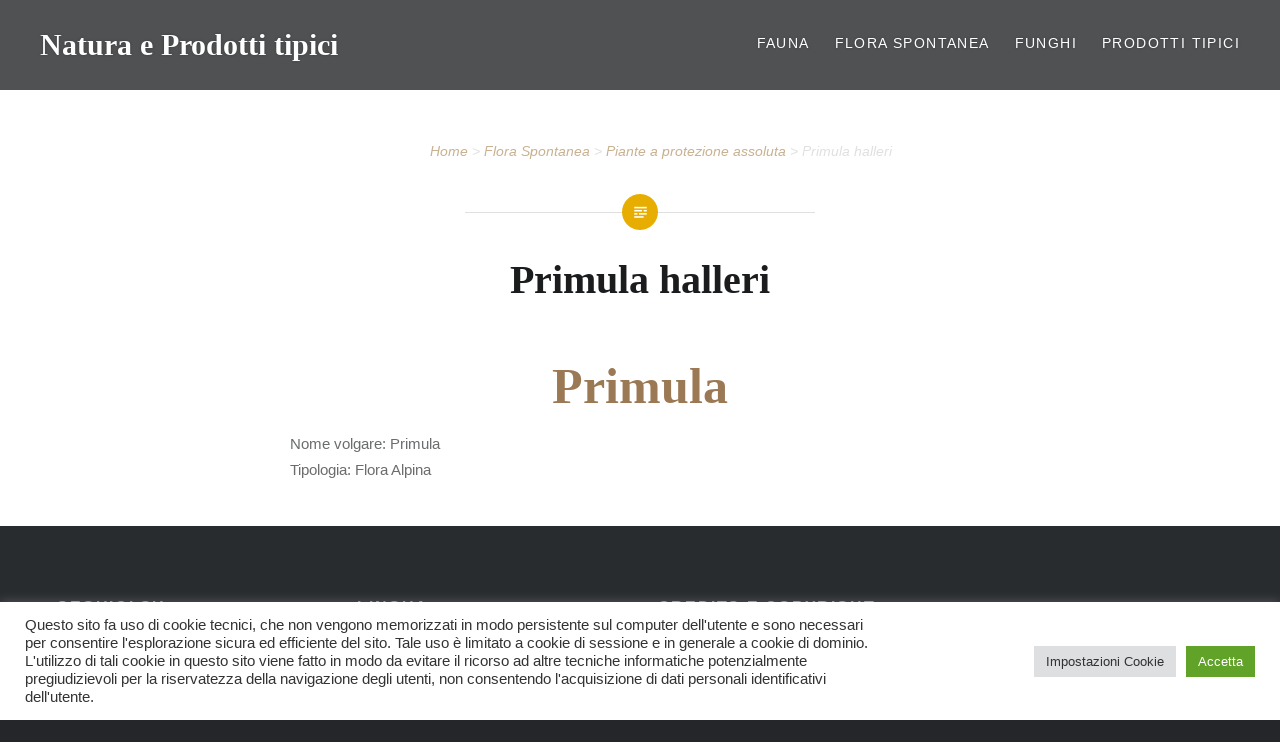

--- FILE ---
content_type: text/html; charset=UTF-8
request_url: https://natura.provincia.cuneo.it/flora-spontanea/piante-a-protezione-assoluta/primula-halleri/
body_size: 18949
content:
<!DOCTYPE html>
<html lang="it-IT">
<head>
<meta charset="UTF-8">
<meta name="viewport" content="width=device-width, initial-scale=1">
<link rel="profile" href="http://gmpg.org/xfn/11">
<link rel="pingback" href="https://natura.provincia.cuneo.it/xmlrpc.php">
<link href="http://natura.provincia.cuneo.it/wp-content/uploads/omgf/omgf-stylesheet-73/omgf-stylesheet-73.css?ver=1661262085" rel="stylesheet"> 
<title>Primula halleri &#8211; Natura e Prodotti tipici</title>
<meta name='robots' content='max-image-preview:large' />

<link rel='dns-prefetch' href='//s.w.org' />
<link rel="alternate" type="application/rss+xml" title="Natura e Prodotti tipici &raquo; Feed" href="https://natura.provincia.cuneo.it/feed/" />
<link rel="alternate" type="application/rss+xml" title="Natura e Prodotti tipici &raquo; Feed dei commenti" href="https://natura.provincia.cuneo.it/comments/feed/" />
<link id='omgf-preload-0' rel='preload' href='http://natura.provincia.cuneo.it/wp-content/uploads/omgf/omgf-stylesheet-73/lovers-quarrel-normal-latin-ext-400.woff2' as='font' type='font/woff2' crossorigin />
<link id='omgf-preload-1' rel='preload' href='http://natura.provincia.cuneo.it/wp-content/uploads/omgf/omgf-stylesheet-73/lovers-quarrel-normal-latin-400.woff2' as='font' type='font/woff2' crossorigin />
		<script type="text/javascript">
			window._wpemojiSettings = {"baseUrl":"https:\/\/s.w.org\/images\/core\/emoji\/13.1.0\/72x72\/","ext":".png","svgUrl":"https:\/\/s.w.org\/images\/core\/emoji\/13.1.0\/svg\/","svgExt":".svg","source":{"concatemoji":"https:\/\/natura.provincia.cuneo.it\/wp-includes\/js\/wp-emoji-release.min.js?ver=5.8.12"}};
			!function(e,a,t){var n,r,o,i=a.createElement("canvas"),p=i.getContext&&i.getContext("2d");function s(e,t){var a=String.fromCharCode;p.clearRect(0,0,i.width,i.height),p.fillText(a.apply(this,e),0,0);e=i.toDataURL();return p.clearRect(0,0,i.width,i.height),p.fillText(a.apply(this,t),0,0),e===i.toDataURL()}function c(e){var t=a.createElement("script");t.src=e,t.defer=t.type="text/javascript",a.getElementsByTagName("head")[0].appendChild(t)}for(o=Array("flag","emoji"),t.supports={everything:!0,everythingExceptFlag:!0},r=0;r<o.length;r++)t.supports[o[r]]=function(e){if(!p||!p.fillText)return!1;switch(p.textBaseline="top",p.font="600 32px Arial",e){case"flag":return s([127987,65039,8205,9895,65039],[127987,65039,8203,9895,65039])?!1:!s([55356,56826,55356,56819],[55356,56826,8203,55356,56819])&&!s([55356,57332,56128,56423,56128,56418,56128,56421,56128,56430,56128,56423,56128,56447],[55356,57332,8203,56128,56423,8203,56128,56418,8203,56128,56421,8203,56128,56430,8203,56128,56423,8203,56128,56447]);case"emoji":return!s([10084,65039,8205,55357,56613],[10084,65039,8203,55357,56613])}return!1}(o[r]),t.supports.everything=t.supports.everything&&t.supports[o[r]],"flag"!==o[r]&&(t.supports.everythingExceptFlag=t.supports.everythingExceptFlag&&t.supports[o[r]]);t.supports.everythingExceptFlag=t.supports.everythingExceptFlag&&!t.supports.flag,t.DOMReady=!1,t.readyCallback=function(){t.DOMReady=!0},t.supports.everything||(n=function(){t.readyCallback()},a.addEventListener?(a.addEventListener("DOMContentLoaded",n,!1),e.addEventListener("load",n,!1)):(e.attachEvent("onload",n),a.attachEvent("onreadystatechange",function(){"complete"===a.readyState&&t.readyCallback()})),(n=t.source||{}).concatemoji?c(n.concatemoji):n.wpemoji&&n.twemoji&&(c(n.twemoji),c(n.wpemoji)))}(window,document,window._wpemojiSettings);
		</script>
		<style type="text/css">
img.wp-smiley,
img.emoji {
	display: inline !important;
	border: none !important;
	box-shadow: none !important;
	height: 1em !important;
	width: 1em !important;
	margin: 0 .07em !important;
	vertical-align: -0.1em !important;
	background: none !important;
	padding: 0 !important;
}
</style>
	<link rel='stylesheet' id='cnss_font_awesome_css-css'  href='https://natura.provincia.cuneo.it/wp-content/plugins/easy-social-icons/css/font-awesome/css/all.min.css?ver=5.7.2' type='text/css' media='all' />
<link rel='stylesheet' id='cnss_font_awesome_v4_shims-css'  href='https://natura.provincia.cuneo.it/wp-content/plugins/easy-social-icons/css/font-awesome/css/v4-shims.min.css?ver=5.7.2' type='text/css' media='all' />
<link rel='stylesheet' id='cnss_css-css'  href='https://natura.provincia.cuneo.it/wp-content/plugins/easy-social-icons/css/cnss.css?ver=1.0' type='text/css' media='all' />
<link rel='stylesheet' id='pt-cv-public-style-css'  href='https://natura.provincia.cuneo.it/wp-content/plugins/content-views-query-and-display-post-page/public/assets/css/cv.css?ver=2.4.0.7' type='text/css' media='all' />
<link rel='stylesheet' id='wp-block-library-css'  href='https://natura.provincia.cuneo.it/wp-includes/css/dist/block-library/style.min.css?ver=5.8.12' type='text/css' media='all' />
<link rel='stylesheet' id='contact-form-7-css'  href='https://natura.provincia.cuneo.it/wp-content/plugins/contact-form-7/includes/css/styles.css?ver=5.5.5' type='text/css' media='all' />
<link rel='stylesheet' id='cookie-law-info-css'  href='https://natura.provincia.cuneo.it/wp-content/plugins/cookie-law-info/public/css/cookie-law-info-public.css?ver=2.1.2' type='text/css' media='all' />
<link rel='stylesheet' id='cookie-law-info-gdpr-css'  href='https://natura.provincia.cuneo.it/wp-content/plugins/cookie-law-info/public/css/cookie-law-info-gdpr.css?ver=2.1.2' type='text/css' media='all' />
<link rel='stylesheet' id='bwg_fonts-css'  href='https://natura.provincia.cuneo.it/wp-content/plugins/photo-gallery/css/bwg-fonts/fonts.css?ver=0.0.1' type='text/css' media='all' />
<link rel='stylesheet' id='sumoselect-css'  href='https://natura.provincia.cuneo.it/wp-content/plugins/photo-gallery/css/sumoselect.min.css?ver=3.4.6' type='text/css' media='all' />
<link rel='stylesheet' id='mCustomScrollbar-css'  href='https://natura.provincia.cuneo.it/wp-content/plugins/photo-gallery/css/jquery.mCustomScrollbar.min.css?ver=3.1.5' type='text/css' media='all' />
<link rel='stylesheet' id='bwg_frontend-css'  href='https://natura.provincia.cuneo.it/wp-content/plugins/photo-gallery/css/styles.min.css?ver=1.7.3' type='text/css' media='all' />
<link rel='stylesheet' id='super-rss-reader-css'  href='https://natura.provincia.cuneo.it/wp-content/plugins/super-rss-reader/public/css/style.min.css?ver=4.7' type='text/css' media='all' />
<link rel='stylesheet' id='genericons-css'  href='https://natura.provincia.cuneo.it/wp-content/themes/dyad/genericons/genericons.css?ver=3.2' type='text/css' media='all' />
<link rel='stylesheet' id='dyad-fonts-css'  href='http://natura.provincia.cuneo.it/wp-content/uploads/omgf/dyad-fonts/dyad-fonts.css?ver=1661262085' type='text/css' media='all' />
<link rel='stylesheet' id='dyad-style-css'  href='https://natura.provincia.cuneo.it/wp-content/themes/dyad/style.css?ver=5.8.12' type='text/css' media='all' />
<script type='text/javascript' src='https://natura.provincia.cuneo.it/wp-includes/js/jquery/jquery.min.js?ver=3.6.0' id='jquery-core-js'></script>
<script type='text/javascript' src='https://natura.provincia.cuneo.it/wp-includes/js/jquery/jquery-migrate.min.js?ver=3.3.2' id='jquery-migrate-js'></script>
<script type='text/javascript' src='https://natura.provincia.cuneo.it/wp-content/plugins/easy-social-icons/js/cnss.js?ver=1.0' id='cnss_js-js'></script>
<script type='text/javascript' id='cookie-law-info-js-extra'>
/* <![CDATA[ */
var Cli_Data = {"nn_cookie_ids":[],"cookielist":[],"non_necessary_cookies":[],"ccpaEnabled":"","ccpaRegionBased":"","ccpaBarEnabled":"","strictlyEnabled":["necessary","obligatoire"],"ccpaType":"gdpr","js_blocking":"1","custom_integration":"","triggerDomRefresh":"","secure_cookies":""};
var cli_cookiebar_settings = {"animate_speed_hide":"500","animate_speed_show":"500","background":"#FFF","border":"#b1a6a6c2","border_on":"","button_1_button_colour":"#61a229","button_1_button_hover":"#4e8221","button_1_link_colour":"#fff","button_1_as_button":"1","button_1_new_win":"","button_2_button_colour":"#333","button_2_button_hover":"#292929","button_2_link_colour":"#444","button_2_as_button":"","button_2_hidebar":"","button_3_button_colour":"#dedfe0","button_3_button_hover":"#b2b2b3","button_3_link_colour":"#333333","button_3_as_button":"1","button_3_new_win":"","button_4_button_colour":"#dedfe0","button_4_button_hover":"#b2b2b3","button_4_link_colour":"#333333","button_4_as_button":"1","button_7_button_colour":"#61a229","button_7_button_hover":"#4e8221","button_7_link_colour":"#fff","button_7_as_button":"1","button_7_new_win":"","font_family":"inherit","header_fix":"","notify_animate_hide":"1","notify_animate_show":"","notify_div_id":"#cookie-law-info-bar","notify_position_horizontal":"right","notify_position_vertical":"bottom","scroll_close":"","scroll_close_reload":"","accept_close_reload":"","reject_close_reload":"","showagain_tab":"","showagain_background":"#fff","showagain_border":"#000","showagain_div_id":"#cookie-law-info-again","showagain_x_position":"100px","text":"#333333","show_once_yn":"","show_once":"10000","logging_on":"","as_popup":"","popup_overlay":"1","bar_heading_text":"","cookie_bar_as":"banner","popup_showagain_position":"bottom-right","widget_position":"left"};
var log_object = {"ajax_url":"https:\/\/natura.provincia.cuneo.it\/wp-admin\/admin-ajax.php"};
/* ]]> */
</script>
<script type='text/javascript' src='https://natura.provincia.cuneo.it/wp-content/plugins/cookie-law-info/public/js/cookie-law-info-public.js?ver=2.1.2' id='cookie-law-info-js'></script>
<script type='text/javascript' src='https://natura.provincia.cuneo.it/wp-content/plugins/photo-gallery/js/jquery.sumoselect.min.js?ver=3.4.6' id='sumoselect-js'></script>
<script type='text/javascript' src='https://natura.provincia.cuneo.it/wp-content/plugins/photo-gallery/js/jquery.mobile.min.js?ver=1.4.5' id='jquery-mobile-js'></script>
<script type='text/javascript' src='https://natura.provincia.cuneo.it/wp-content/plugins/photo-gallery/js/jquery.mCustomScrollbar.concat.min.js?ver=3.1.5' id='mCustomScrollbar-js'></script>
<script type='text/javascript' src='https://natura.provincia.cuneo.it/wp-content/plugins/photo-gallery/js/jquery.fullscreen.min.js?ver=0.6.0' id='jquery-fullscreen-js'></script>
<script type='text/javascript' id='bwg_frontend-js-extra'>
/* <![CDATA[ */
var bwg_objectsL10n = {"bwg_field_required":"campo obbligatorio.","bwg_mail_validation":"Questo non \u00e8 un indirizzo email valido. ","bwg_search_result":"Non ci sono immagini corrispondenti alla tua ricerca.","bwg_select_tag":"Select Tag","bwg_order_by":"Order By","bwg_search":"Cerca","bwg_show_ecommerce":"Show Ecommerce","bwg_hide_ecommerce":"Hide Ecommerce","bwg_show_comments":"Mostra commenti","bwg_hide_comments":"Nascondi commenti","bwg_restore":"Ripristina","bwg_maximize":"Massimizza","bwg_fullscreen":"Schermo intero","bwg_exit_fullscreen":"Uscire a schermo intero","bwg_search_tag":"SEARCH...","bwg_tag_no_match":"No tags found","bwg_all_tags_selected":"All tags selected","bwg_tags_selected":"tags selected","play":"Riproduci","pause":"Pausa","is_pro":"","bwg_play":"Riproduci","bwg_pause":"Pausa","bwg_hide_info":"Nascondi informazioni","bwg_show_info":"Mostra info","bwg_hide_rating":"Hide rating","bwg_show_rating":"Show rating","ok":"Ok","cancel":"Cancel","select_all":"Select all","lazy_load":"0","lazy_loader":"https:\/\/natura.provincia.cuneo.it\/wp-content\/plugins\/photo-gallery\/images\/ajax_loader.png","front_ajax":"0","bwg_tag_see_all":"see all tags","bwg_tag_see_less":"see less tags","page_speed":""};
/* ]]> */
</script>
<script type='text/javascript' src='https://natura.provincia.cuneo.it/wp-content/plugins/photo-gallery/js/scripts.min.js?ver=1.7.3' id='bwg_frontend-js'></script>
<script type='text/javascript' src='https://natura.provincia.cuneo.it/wp-content/plugins/photo-gallery/js/circle-progress.js?ver=1.7.3' id='bwg_speed_circle-js'></script>
<script type='text/javascript' src='https://natura.provincia.cuneo.it/wp-content/plugins/super-rss-reader/public/js/jquery.easy-ticker.min.js?ver=4.7' id='jquery-easy-ticker-js'></script>
<script type='text/javascript' src='https://natura.provincia.cuneo.it/wp-content/plugins/super-rss-reader/public/js/script.min.js?ver=4.7' id='super-rss-reader-js'></script>
<link rel="https://api.w.org/" href="https://natura.provincia.cuneo.it/wp-json/" /><link rel="alternate" type="application/json" href="https://natura.provincia.cuneo.it/wp-json/wp/v2/pages/2164" /><link rel="EditURI" type="application/rsd+xml" title="RSD" href="https://natura.provincia.cuneo.it/xmlrpc.php?rsd" />
<link rel="wlwmanifest" type="application/wlwmanifest+xml" href="https://natura.provincia.cuneo.it/wp-includes/wlwmanifest.xml" /> 
<meta name="generator" content="WordPress 5.8.12" />
<link rel="canonical" href="https://natura.provincia.cuneo.it/flora-spontanea/piante-a-protezione-assoluta/primula-halleri/" />
<link rel='shortlink' href='https://natura.provincia.cuneo.it/?p=2164' />
<link rel="alternate" type="application/json+oembed" href="https://natura.provincia.cuneo.it/wp-json/oembed/1.0/embed?url=https%3A%2F%2Fnatura.provincia.cuneo.it%2Fflora-spontanea%2Fpiante-a-protezione-assoluta%2Fprimula-halleri%2F" />
<link rel="alternate" type="text/xml+oembed" href="https://natura.provincia.cuneo.it/wp-json/oembed/1.0/embed?url=https%3A%2F%2Fnatura.provincia.cuneo.it%2Fflora-spontanea%2Fpiante-a-protezione-assoluta%2Fprimula-halleri%2F&#038;format=xml" />
<script type="application/ld+json">
		{
		  "@context": "http://schema.org",
		  "@type": "Organization",
		  "name": "Natura e Prodotti tipici",
		  "url": "https://natura.provincia.cuneo.it/",
		  "sameAs": ["http://www.facebook.com/provinciacuneo","http://twitter.com/provinciacuneo","https://www.youtube.com/user/provinciadicuneo/videos","https://vimeo.com/channels/provinciadicuneo","http://www.pinterest.com/provinciacuneo"]
		}
		</script><style type="text/css">
		ul.cnss-social-icon li.cn-fa-icon a:hover{opacity: 0.7!important;color:#ffffff!important;}
		</style><style type="text/css">
.qtranxs_flag_it {background-image: url(https://natura.provincia.cuneo.it/wp-content/plugins/qtranslate-x/flags/it.png); background-repeat: no-repeat;}
.qtranxs_flag_en {background-image: url(https://natura.provincia.cuneo.it/wp-content/plugins/qtranslate-x/flags/gb.png); background-repeat: no-repeat;}
.qtranxs_flag_fr {background-image: url(https://natura.provincia.cuneo.it/wp-content/plugins/qtranslate-x/flags/fr.png); background-repeat: no-repeat;}
.qtranxs_flag_de {background-image: url(https://natura.provincia.cuneo.it/wp-content/plugins/qtranslate-x/flags/de.png); background-repeat: no-repeat;}
</style>
<link hreflang="it" href="https://natura.provincia.cuneo.it/flora-spontanea/piante-a-protezione-assoluta/primula-halleri/?lang=it" rel="alternate" />
<link hreflang="en" href="https://natura.provincia.cuneo.it/flora-spontanea/piante-a-protezione-assoluta/primula-halleri/?lang=en" rel="alternate" />
<link hreflang="fr" href="https://natura.provincia.cuneo.it/flora-spontanea/piante-a-protezione-assoluta/primula-halleri/?lang=fr" rel="alternate" />
<link hreflang="de" href="https://natura.provincia.cuneo.it/flora-spontanea/piante-a-protezione-assoluta/primula-halleri/?lang=de" rel="alternate" />
<link hreflang="x-default" href="https://natura.provincia.cuneo.it/flora-spontanea/piante-a-protezione-assoluta/primula-halleri/" rel="alternate" />
<meta name="generator" content="qTranslate-X 3.4.6.8" />
		<style type="text/css" id="wp-custom-css">
			/*
Puoi aggiungere qui il tuo codice CSS.

Per maggiori informazioni consulta la documentazione (fai clic sull'icona con il punto interrogativo qui sopra).
*/

.pt-cv-wrapper .btn-success {display:none;}

h4 {font-family: 'Lovers Quarrel', cursive; font-size: 5rem; margin-top:10px; margin-bottom:10px; color: #9C7955;}
h4.pt-cv-title {}

img.pt-cv-thumbnail,img.attachment-thumbnail {border-radius: 50% !important;}

.entry-content h4 {text-align: center;}

.entry-content .pt-cv-wrapper h4 {text-align: left;}

#site-navigation ul ul {
    margin-top: 10px;
    width: 300px;
}

#site-navigation ul ul::before {
    left: 35%;
}

#site-navigation ul ul a {
    padding: 1rem 1rem;
    line-height: 1em;}

.important {
color: #FF0000;
}

.bread_crumb {font-size: 1.4rem;text-align:center;font-style: italic; color: #E0E0E0}

.bread_crumb li {display: inline-block;}
.bread_crumb li:after {
content: " >"}

.bread_crumb li:last-child:after {
content: ""}

.bread_crumb li a {color:#C8B291;}

#site-navigation li.current_page_item {background: #4d6755;
border-radius: 5px;
    -moz-border-radius: 5px;
    -webkit-border-radius: 5px;
    border: 2px solid #4D6755;
    padding-left: 10px;
    padding-right: 10px;}

#site-navigation li li:hover {background: #9c7955;}

#site-navigation ul ul ul.children {
	-webkit-column-count: 3; 
    -moz-column-count: 3; 
    column-count: 3;
width: 930px;
	display:none;
	}

header.entry-header h1.entry-title {font-style: italic;}
		</style>
		<style id="sccss">/* Enter Your Custom CSS Here */


body {
	font-family: "Ubuntu", "Helvetica Neue", Helvetica, Arial, sans-serif;
	font-size: 1.5rem;
	line-height: 1.62;
}

.pt-cv-wrapper h4 {text-align: left;}</style></head>

<body class="page-template-default page page-id-2164 page-child parent-pageid-1840 is-singular no-js">
<div id="page" class="hfeed site">
	<a class="skip-link screen-reader-text" href="#content">Vai al contenuto</a>

	<header id="masthead" class="site-header" role="banner">
		<div class="site-branding">
						<h1 class="site-title">
				<a href="https://natura.provincia.cuneo.it/" rel="home">
					Natura e Prodotti tipici				</a>
			</h1>

			<p class="site-description">Fauna, flora spontanea, funghi e prodotti tipici del territorio della provincia di Cuneo</p>
		</div><!-- .site-branding -->

		<nav id="site-navigation" class="main-navigation" role="navigation">
			<button class="menu-toggle" aria-controls="primary-menu" aria-expanded="false">Menu</button>
			<div id="primary-menu" class="menu"><ul>
<li class="page_item page-item-39 page_item_has_children"><a href="https://natura.provincia.cuneo.it/fauna/">Fauna</a>
<ul class='children'>
	<li class="page_item page-item-366 page_item_has_children"><a href="https://natura.provincia.cuneo.it/fauna/fauna-ittica-bentonica/">Fauna ittica bentonica</a>
	<ul class='children'>
		<li class="page_item page-item-425"><a href="https://natura.provincia.cuneo.it/fauna/fauna-ittica-bentonica/acipenser-sturio/">Acipenser sturio</a></li>
		<li class="page_item page-item-431"><a href="https://natura.provincia.cuneo.it/fauna/fauna-ittica-bentonica/alburnus-alburnus-alborella/">Alburnus alburnus alborella</a></li>
		<li class="page_item page-item-370"><a href="https://natura.provincia.cuneo.it/fauna/fauna-ittica-bentonica/anguilla-anguilla/">Anguilla anguilla</a></li>
		<li class="page_item page-item-373"><a href="https://natura.provincia.cuneo.it/fauna/fauna-ittica-bentonica/barbus-meridionalis/">Barbus meridionalis</a></li>
		<li class="page_item page-item-376"><a href="https://natura.provincia.cuneo.it/fauna/fauna-ittica-bentonica/barbus-plebejus/">Barbus plebejus</a></li>
		<li class="page_item page-item-437"><a href="https://natura.provincia.cuneo.it/fauna/fauna-ittica-bentonica/carassius-auratus/">Carassius auratus</a></li>
		<li class="page_item page-item-400"><a href="https://natura.provincia.cuneo.it/fauna/fauna-ittica-bentonica/chondrostoma-genei/">Chondrostoma genei</a></li>
		<li class="page_item page-item-440"><a href="https://natura.provincia.cuneo.it/fauna/fauna-ittica-bentonica/cobitis-taenia/">Cobitis Taenia</a></li>
		<li class="page_item page-item-419"><a href="https://natura.provincia.cuneo.it/fauna/fauna-ittica-bentonica/cottus-gobio/">Cottus gobio</a></li>
		<li class="page_item page-item-379"><a href="https://natura.provincia.cuneo.it/fauna/fauna-ittica-bentonica/cyprinus-carpio/">Cyprinus carpio</a></li>
		<li class="page_item page-item-443"><a href="https://natura.provincia.cuneo.it/fauna/fauna-ittica-bentonica/cyprinus-carpio-2/">Cyprinus carpio</a></li>
		<li class="page_item page-item-385"><a href="https://natura.provincia.cuneo.it/fauna/fauna-ittica-bentonica/esox-lucius/">Esox lucius</a></li>
		<li class="page_item page-item-449"><a href="https://natura.provincia.cuneo.it/fauna/fauna-ittica-bentonica/gobio-gobio/">Gobio gobio</a></li>
		<li class="page_item page-item-434"><a href="https://natura.provincia.cuneo.it/fauna/fauna-ittica-bentonica/ictalurus-melas/">Ictalurus melas</a></li>
		<li class="page_item page-item-461"><a href="https://natura.provincia.cuneo.it/fauna/fauna-ittica-bentonica/lampetra-fluviatilis/">Lampetra fluviatilis</a></li>
		<li class="page_item page-item-388"><a href="https://natura.provincia.cuneo.it/fauna/fauna-ittica-bentonica/lepomis-gibbosus/">Lepomis gibbosus</a></li>
		<li class="page_item page-item-382"><a href="https://natura.provincia.cuneo.it/fauna/fauna-ittica-bentonica/leuciscus-cephalus/">Leuciscus cephalus</a></li>
		<li class="page_item page-item-397"><a href="https://natura.provincia.cuneo.it/fauna/fauna-ittica-bentonica/leuciscus-souffia/">Leuciscus souffia</a></li>
		<li class="page_item page-item-403"><a href="https://natura.provincia.cuneo.it/fauna/fauna-ittica-bentonica/micropterus-salmoides/">Micropterus salmoides</a></li>
		<li class="page_item page-item-452"><a href="https://natura.provincia.cuneo.it/fauna/fauna-ittica-bentonica/padogobius-martensii/">Padogobius martensii</a></li>
		<li class="page_item page-item-428"><a href="https://natura.provincia.cuneo.it/fauna/fauna-ittica-bentonica/pallipes-italicus-faxon/">Pallipes italicus (Faxon)</a></li>
		<li class="page_item page-item-455"><a href="https://natura.provincia.cuneo.it/fauna/fauna-ittica-bentonica/perca-fluviatilis/">Perca fluviatilis</a></li>
		<li class="page_item page-item-409"><a href="https://natura.provincia.cuneo.it/fauna/fauna-ittica-bentonica/phoxinus-phoxinus/">Phoxinus phoxinus</a></li>
		<li class="page_item page-item-458"><a href="https://natura.provincia.cuneo.it/fauna/fauna-ittica-bentonica/rutilus-erythrophthalmus/">Rutilus erythrophthalmus</a></li>
		<li class="page_item page-item-413"><a href="https://natura.provincia.cuneo.it/fauna/fauna-ittica-bentonica/salmo-gairdneri/">Salmo gairdneri</a></li>
		<li class="page_item page-item-416"><a href="https://natura.provincia.cuneo.it/fauna/fauna-ittica-bentonica/salmo-trutta-marmoratus/">Salmo trutta marmoratus</a></li>
		<li class="page_item page-item-394"><a href="https://natura.provincia.cuneo.it/fauna/fauna-ittica-bentonica/salmo-trutta/">Salmo trutta</a></li>
		<li class="page_item page-item-446"><a href="https://natura.provincia.cuneo.it/fauna/fauna-ittica-bentonica/salvelinus-fontinalis/">Salvelinus fontinalis</a></li>
		<li class="page_item page-item-422"><a href="https://natura.provincia.cuneo.it/fauna/fauna-ittica-bentonica/scardinius-erythrophthalmus/">Scardinius erythrophthalmus</a></li>
		<li class="page_item page-item-406"><a href="https://natura.provincia.cuneo.it/fauna/fauna-ittica-bentonica/thymallus-thymallus/">Thymallus thymallus</a></li>
		<li class="page_item page-item-391"><a href="https://natura.provincia.cuneo.it/fauna/fauna-ittica-bentonica/tinca-tinca/">Tinca tinca</a></li>
	</ul>
</li>
	<li class="page_item page-item-283 page_item_has_children"><a href="https://natura.provincia.cuneo.it/fauna/mammiferi/">Mammiferi</a>
	<ul class='children'>
		<li class="page_item page-item-285"><a href="https://natura.provincia.cuneo.it/fauna/mammiferi/capra-ibex/">Capra ibex</a></li>
		<li class="page_item page-item-289"><a href="https://natura.provincia.cuneo.it/fauna/mammiferi/capreolus-capreolus/">Capreolus capreolus</a></li>
		<li class="page_item page-item-297"><a href="https://natura.provincia.cuneo.it/fauna/mammiferi/cervus-elaphus/">Cervus elaphus</a></li>
		<li class="page_item page-item-301"><a href="https://natura.provincia.cuneo.it/fauna/mammiferi/lepus-europaeus/">Lepus europaeus</a></li>
		<li class="page_item page-item-2380"><a href="https://natura.provincia.cuneo.it/fauna/mammiferi/marmota-marmota/">Marmota marmota</a></li>
		<li class="page_item page-item-304"><a href="https://natura.provincia.cuneo.it/fauna/mammiferi/mustela-erminea/">Mustela Erminea</a></li>
		<li class="page_item page-item-307"><a href="https://natura.provincia.cuneo.it/fauna/mammiferi/ovis-musimon/">Ovis musimon</a></li>
		<li class="page_item page-item-309"><a href="https://natura.provincia.cuneo.it/fauna/mammiferi/rupicapra-rupicapra/">Rupicapra rupicapra</a></li>
		<li class="page_item page-item-313"><a href="https://natura.provincia.cuneo.it/fauna/mammiferi/sciurus/">Sciurus</a></li>
		<li class="page_item page-item-316"><a href="https://natura.provincia.cuneo.it/fauna/mammiferi/sus-scrofa/">Sus scrofa</a></li>
		<li class="page_item page-item-324"><a href="https://natura.provincia.cuneo.it/fauna/mammiferi/vulpes-vulpes/">Vulpes vulpes</a></li>
	</ul>
</li>
	<li class="page_item page-item-327 page_item_has_children"><a href="https://natura.provincia.cuneo.it/fauna/uccelli/">Uccelli</a>
	<ul class='children'>
		<li class="page_item page-item-331"><a href="https://natura.provincia.cuneo.it/fauna/uccelli/aquila-chrysaetos/">Aquila chrysaetos</a></li>
		<li class="page_item page-item-342"><a href="https://natura.provincia.cuneo.it/fauna/uccelli/ardea-cinerea/">Ardea Cinerea</a></li>
		<li class="page_item page-item-346"><a href="https://natura.provincia.cuneo.it/fauna/uccelli/asio-otus/">Asio Otus</a></li>
		<li class="page_item page-item-349"><a href="https://natura.provincia.cuneo.it/fauna/uccelli/buteo-buteo/">Buteo buteo</a></li>
		<li class="page_item page-item-352"><a href="https://natura.provincia.cuneo.it/fauna/uccelli/dendrocopos-major/">Dendrocopos Major</a></li>
		<li class="page_item page-item-355"><a href="https://natura.provincia.cuneo.it/fauna/uccelli/fulica-atra/">Fulica atra</a></li>
		<li class="page_item page-item-360"><a href="https://natura.provincia.cuneo.it/fauna/uccelli/gypaetus-barbatus/">Gypaetus barbatus</a></li>
		<li class="page_item page-item-363"><a href="https://natura.provincia.cuneo.it/fauna/uccelli/upupa-epops/">Upupa Epops</a></li>
	</ul>
</li>
</ul>
</li>
<li class="page_item page-item-33 page_item_has_children current_page_ancestor"><a href="https://natura.provincia.cuneo.it/flora-spontanea/">Flora Spontanea</a>
<ul class='children'>
	<li class="page_item page-item-1891"><a href="https://natura.provincia.cuneo.it/flora-spontanea/la-flora-nella-zona-montana-cuneese/">La flora nella zona montana cuneese</a></li>
	<li class="page_item page-item-1840 page_item_has_children current_page_ancestor current_page_parent"><a href="https://natura.provincia.cuneo.it/flora-spontanea/piante-a-protezione-assoluta/">Piante a protezione assoluta</a>
	<ul class='children'>
		<li class="page_item page-item-2188"><a href="https://natura.provincia.cuneo.it/flora-spontanea/piante-a-protezione-assoluta/ranunculus-parnassifolius-l/">Ranunculus parnassifolius L.</a></li>
		<li class="page_item page-item-1848"><a href="https://natura.provincia.cuneo.it/flora-spontanea/piante-a-protezione-assoluta/aconitum-anthora-l/">Aconitum anthora L.</a></li>
		<li class="page_item page-item-1857"><a href="https://natura.provincia.cuneo.it/flora-spontanea/piante-a-protezione-assoluta/aconitum-napellus-l/">Aconitum napellus L.</a></li>
		<li class="page_item page-item-1869"><a href="https://natura.provincia.cuneo.it/flora-spontanea/piante-a-protezione-assoluta/allium-narcissiflorum-vill/">Allium narcissiflorum Vill.</a></li>
		<li class="page_item page-item-1871"><a href="https://natura.provincia.cuneo.it/flora-spontanea/piante-a-protezione-assoluta/alyssoides-utriculata-l-medicus-vesicaria-utriculata-l/">Alyssoides utriculata (L.) Medicus (=Vesicaria utriculata L.)</a></li>
		<li class="page_item page-item-1873"><a href="https://natura.provincia.cuneo.it/flora-spontanea/piante-a-protezione-assoluta/anacamptis-pyramidalis-l-l-c-m-richard-orchis-pyramidalis/">Anacamptis pyramidalis (L.) L.C.M. Richard (=Orchis pyramidalis)</a></li>
		<li class="page_item page-item-2015"><a href="https://natura.provincia.cuneo.it/flora-spontanea/piante-a-protezione-assoluta/androsace/">Androsace</a></li>
		<li class="page_item page-item-2020"><a href="https://natura.provincia.cuneo.it/flora-spontanea/piante-a-protezione-assoluta/anemone-baldensis-l/">Anemone baldensis L.</a></li>
		<li class="page_item page-item-2023"><a href="https://natura.provincia.cuneo.it/flora-spontanea/piante-a-protezione-assoluta/anemone-coronaria-l/">Anemone coronaria L.</a></li>
		<li class="page_item page-item-2025"><a href="https://natura.provincia.cuneo.it/flora-spontanea/piante-a-protezione-assoluta/antirrhinum-latifolium-mill/">Antirrhinum latifolium Mill.</a></li>
		<li class="page_item page-item-2027"><a href="https://natura.provincia.cuneo.it/flora-spontanea/piante-a-protezione-assoluta/aquilegia-alpina-l/">Aquilegia alpina L.</a></li>
		<li class="page_item page-item-2029"><a href="https://natura.provincia.cuneo.it/flora-spontanea/piante-a-protezione-assoluta/brassica-repanda-willd-dc/">Brassica repanda (Willd.) DC</a></li>
		<li class="page_item page-item-2031"><a href="https://natura.provincia.cuneo.it/flora-spontanea/piante-a-protezione-assoluta/bulbocodium-vernum-l/">Bulbocodium vernum L.</a></li>
		<li class="page_item page-item-2033"><a href="https://natura.provincia.cuneo.it/flora-spontanea/piante-a-protezione-assoluta/campanula-alpestris-all/">Campanula alpestris All.</a></li>
		<li class="page_item page-item-2035"><a href="https://natura.provincia.cuneo.it/flora-spontanea/piante-a-protezione-assoluta/campanula-thyrsoides-l/">Campanula thyrsoides L.</a></li>
		<li class="page_item page-item-2037"><a href="https://natura.provincia.cuneo.it/flora-spontanea/piante-a-protezione-assoluta/centranthus-ruber-l-dc/">Centranthus ruber (L.) DC</a></li>
		<li class="page_item page-item-2039"><a href="https://natura.provincia.cuneo.it/flora-spontanea/piante-a-protezione-assoluta/cephalanthera/">Cephalanthera</a></li>
		<li class="page_item page-item-2041"><a href="https://natura.provincia.cuneo.it/flora-spontanea/piante-a-protezione-assoluta/cephalaria-alpina-l-schrad/">Cephalaria alpina (L.) Schrad</a></li>
		<li class="page_item page-item-2043"><a href="https://natura.provincia.cuneo.it/flora-spontanea/piante-a-protezione-assoluta/cistus-albidus-l/">Cistus albidus L.</a></li>
		<li class="page_item page-item-2045"><a href="https://natura.provincia.cuneo.it/flora-spontanea/piante-a-protezione-assoluta/colchicum-neapolitanum-ten/">Colchicum neapolitanum Ten.</a></li>
		<li class="page_item page-item-2047"><a href="https://natura.provincia.cuneo.it/flora-spontanea/piante-a-protezione-assoluta/cortusa-matthioli-l/">Cortusa matthioli L.</a></li>
		<li class="page_item page-item-2049"><a href="https://natura.provincia.cuneo.it/flora-spontanea/piante-a-protezione-assoluta/crocus-medius-balbis/">Crocus medius Balbis</a></li>
		<li class="page_item page-item-2051"><a href="https://natura.provincia.cuneo.it/flora-spontanea/piante-a-protezione-assoluta/cyclamen-purpurascens-mill/">Cyclamen purpurascens Mill</a></li>
		<li class="page_item page-item-2053"><a href="https://natura.provincia.cuneo.it/flora-spontanea/piante-a-protezione-assoluta/cypripedium-calceolus-l/">Cypripedium calceolus L.</a></li>
		<li class="page_item page-item-2055"><a href="https://natura.provincia.cuneo.it/flora-spontanea/piante-a-protezione-assoluta/dactylorhiza-maculata/">Dactylorhiza maculata</a></li>
		<li class="page_item page-item-2083"><a href="https://natura.provincia.cuneo.it/flora-spontanea/piante-a-protezione-assoluta/dactylorhiza-sambucina/">Dactylorhiza sambucina</a></li>
		<li class="page_item page-item-2057"><a href="https://natura.provincia.cuneo.it/flora-spontanea/piante-a-protezione-assoluta/daphne-mezereum-l/">Daphne mezereum L.</a></li>
		<li class="page_item page-item-2061"><a href="https://natura.provincia.cuneo.it/flora-spontanea/piante-a-protezione-assoluta/delphinium-dubium/">Delphinium dubium</a></li>
		<li class="page_item page-item-2063"><a href="https://natura.provincia.cuneo.it/flora-spontanea/piante-a-protezione-assoluta/dianthus-superbus-l-pawl/">Dianthus superbus L. Pawl.</a></li>
		<li class="page_item page-item-2065"><a href="https://natura.provincia.cuneo.it/flora-spontanea/piante-a-protezione-assoluta/dictamus-albus-l/">Dictamus albus L.</a></li>
		<li class="page_item page-item-2067"><a href="https://natura.provincia.cuneo.it/flora-spontanea/piante-a-protezione-assoluta/drosera/">Drosera</a></li>
		<li class="page_item page-item-2069"><a href="https://natura.provincia.cuneo.it/flora-spontanea/piante-a-protezione-assoluta/echinops/">Echinops</a></li>
		<li class="page_item page-item-2071"><a href="https://natura.provincia.cuneo.it/flora-spontanea/piante-a-protezione-assoluta/epipactis/">Epipactis</a></li>
		<li class="page_item page-item-2073"><a href="https://natura.provincia.cuneo.it/flora-spontanea/piante-a-protezione-assoluta/eritrichium-nanum-l-schrad-ex-gaud/">Eritrichium nanum (L.) Schrad. ex Gaud.</a></li>
		<li class="page_item page-item-2075"><a href="https://natura.provincia.cuneo.it/flora-spontanea/piante-a-protezione-assoluta/eryngium-alpinum-l/">Eryngium alpinum L.</a></li>
		<li class="page_item page-item-2077"><a href="https://natura.provincia.cuneo.it/flora-spontanea/piante-a-protezione-assoluta/eryngium-spinalba-vill/">Eryngium spinalba Vill.</a></li>
		<li class="page_item page-item-1875"><a href="https://natura.provincia.cuneo.it/flora-spontanea/piante-a-protezione-assoluta/fritillaria-tubaeformis/">Fritillaria Tubaeformis</a></li>
		<li class="page_item page-item-2087"><a href="https://natura.provincia.cuneo.it/flora-spontanea/piante-a-protezione-assoluta/gentiana-asclepiadea-l/">Gentiana asclepiadea L.</a></li>
		<li class="page_item page-item-2089"><a href="https://natura.provincia.cuneo.it/flora-spontanea/piante-a-protezione-assoluta/gentiana-bavarica-l/">Gentiana bavarica L.</a></li>
		<li class="page_item page-item-2091"><a href="https://natura.provincia.cuneo.it/flora-spontanea/piante-a-protezione-assoluta/gentiana-brachyphilla-vill/">Gentiana brachyphilla Vill.</a></li>
		<li class="page_item page-item-2093"><a href="https://natura.provincia.cuneo.it/flora-spontanea/piante-a-protezione-assoluta/gentiana-clusii-perr-et-song/">Gentiana clusii Perr. et Song</a></li>
		<li class="page_item page-item-2095"><a href="https://natura.provincia.cuneo.it/flora-spontanea/piante-a-protezione-assoluta/gentiana-pneumonanthe-l/">Gentiana pneumonanthe L.</a></li>
		<li class="page_item page-item-2097"><a href="https://natura.provincia.cuneo.it/flora-spontanea/piante-a-protezione-assoluta/gentiana-rostanii-reuter-ex-verlot/">Gentiana rostanii Reuter ex Verlot</a></li>
		<li class="page_item page-item-2101"><a href="https://natura.provincia.cuneo.it/flora-spontanea/piante-a-protezione-assoluta/gentiana-utriculosa-l/">Gentiana utriculosa L.</a></li>
		<li class="page_item page-item-2099"><a href="https://natura.provincia.cuneo.it/flora-spontanea/piante-a-protezione-assoluta/gentianella-tenella-rottb-borner/">Gentianella tenella (Rottb.) Borner</a></li>
		<li class="page_item page-item-2103"><a href="https://natura.provincia.cuneo.it/flora-spontanea/piante-a-protezione-assoluta/geum-reptans-l/">Geum reptans L.</a></li>
		<li class="page_item page-item-2105"><a href="https://natura.provincia.cuneo.it/flora-spontanea/piante-a-protezione-assoluta/gladiolus-palustris-gaud/">Gladiolus palustris Gaud.</a></li>
		<li class="page_item page-item-2107"><a href="https://natura.provincia.cuneo.it/flora-spontanea/piante-a-protezione-assoluta/gymnadenia/">Gymnadenia</a></li>
		<li class="page_item page-item-2109"><a href="https://natura.provincia.cuneo.it/flora-spontanea/piante-a-protezione-assoluta/himantoglossum-hircinum-l-koch/">Himantoglossum hircinum (L.) Koch</a></li>
		<li class="page_item page-item-2111"><a href="https://natura.provincia.cuneo.it/flora-spontanea/piante-a-protezione-assoluta/horminum-pyrenaicum-l/">Horminum pyrenaicum L.</a></li>
		<li class="page_item page-item-2117"><a href="https://natura.provincia.cuneo.it/flora-spontanea/piante-a-protezione-assoluta/iberis-graminea-l/">Iberis graminea L.</a></li>
		<li class="page_item page-item-2113"><a href="https://natura.provincia.cuneo.it/flora-spontanea/piante-a-protezione-assoluta/iberis-spatulata-j-p-bergeret-ssp-nana-all-heyw/">Iberis spatulata J.P. Bergeret ssp. nana (All.) Heyw.</a></li>
		<li class="page_item page-item-2115"><a href="https://natura.provincia.cuneo.it/flora-spontanea/piante-a-protezione-assoluta/iberis-umbellata-l/">Iberis umbellata L.</a></li>
		<li class="page_item page-item-2119"><a href="https://natura.provincia.cuneo.it/flora-spontanea/piante-a-protezione-assoluta/jovibarba-allionii-jord-et-fourr-d-a-webb/">Jovibarba allionii (Jord. et Fourr.) D.A. Webb.</a></li>
		<li class="page_item page-item-2123"><a href="https://natura.provincia.cuneo.it/flora-spontanea/piante-a-protezione-assoluta/juniperus-phoenicea-l/">Juniperus phoenicea L.</a></li>
		<li class="page_item page-item-2125"><a href="https://natura.provincia.cuneo.it/flora-spontanea/piante-a-protezione-assoluta/lilium-croceum-chaix/">Lilium croceum Chaix</a></li>
		<li class="page_item page-item-2127"><a href="https://natura.provincia.cuneo.it/flora-spontanea/piante-a-protezione-assoluta/lilium-martagon-l/">Lilium martagon L.</a></li>
		<li class="page_item page-item-2131"><a href="https://natura.provincia.cuneo.it/flora-spontanea/piante-a-protezione-assoluta/lilium-pomponium-l/">Lilium pomponium L.</a></li>
		<li class="page_item page-item-2133"><a href="https://natura.provincia.cuneo.it/flora-spontanea/piante-a-protezione-assoluta/linum-narbonense-l/">Linum narbonense L.</a></li>
		<li class="page_item page-item-2135"><a href="https://natura.provincia.cuneo.it/flora-spontanea/piante-a-protezione-assoluta/lychnis-alpina-l/">Lychnis alpina L.</a></li>
		<li class="page_item page-item-2137"><a href="https://natura.provincia.cuneo.it/flora-spontanea/piante-a-protezione-assoluta/menyanthes-trifoliata-l/">Menyanthes trifoliata L.</a></li>
		<li class="page_item page-item-2139"><a href="https://natura.provincia.cuneo.it/flora-spontanea/piante-a-protezione-assoluta/moneses-uniflora-l-a-gray/">Moneses uniflora (L.) A. Gray</a></li>
		<li class="page_item page-item-2141"><a href="https://natura.provincia.cuneo.it/flora-spontanea/piante-a-protezione-assoluta/narcissus-pseudonarcissus-l/">Narcissus pseudonarcissus L.</a></li>
		<li class="page_item page-item-2143"><a href="https://natura.provincia.cuneo.it/flora-spontanea/piante-a-protezione-assoluta/nigritella-nigra/">Nigritella Nigra</a></li>
		<li class="page_item page-item-2146"><a href="https://natura.provincia.cuneo.it/flora-spontanea/piante-a-protezione-assoluta/nuphar-lutea-l-sibth-et-sm/">Nuphar lutea (L.) Sibth. et Sm.</a></li>
		<li class="page_item page-item-2148"><a href="https://natura.provincia.cuneo.it/flora-spontanea/piante-a-protezione-assoluta/nymphaea-alba-l/">Nymphaea alba L.</a></li>
		<li class="page_item page-item-2150"><a href="https://natura.provincia.cuneo.it/flora-spontanea/piante-a-protezione-assoluta/ophrys-fuciflora/">Ophrys fuciflora</a></li>
		<li class="page_item page-item-2152"><a href="https://natura.provincia.cuneo.it/flora-spontanea/piante-a-protezione-assoluta/orchis-tridentata/">Orchis tridentata</a></li>
		<li class="page_item page-item-2154"><a href="https://natura.provincia.cuneo.it/flora-spontanea/piante-a-protezione-assoluta/osmunda-regalis-l/">Osmunda regalis L.</a></li>
		<li class="page_item page-item-2156"><a href="https://natura.provincia.cuneo.it/flora-spontanea/piante-a-protezione-assoluta/paeonia-officinalis-l/">Paeonia officinalis L.</a></li>
		<li class="page_item page-item-2158"><a href="https://natura.provincia.cuneo.it/flora-spontanea/piante-a-protezione-assoluta/papaver-rhaeticum-leresche-in-gremli/">Papaver rhaeticum Leresche in Gremli</a></li>
		<li class="page_item page-item-2160"><a href="https://natura.provincia.cuneo.it/flora-spontanea/piante-a-protezione-assoluta/petrocallis-pyrenaica-l-r-br/">Petrocallis pyrenaica (L.) R.Br.</a></li>
		<li class="page_item page-item-2162"><a href="https://natura.provincia.cuneo.it/flora-spontanea/piante-a-protezione-assoluta/platanthera/">Platanthera</a></li>
		<li class="page_item page-item-2166"><a href="https://natura.provincia.cuneo.it/flora-spontanea/piante-a-protezione-assoluta/primula-allionii-lois/">Primula allionii Lois.</a></li>
		<li class="page_item page-item-2168"><a href="https://natura.provincia.cuneo.it/flora-spontanea/piante-a-protezione-assoluta/primula-auricula-l/">Primula auricula L.</a></li>
		<li class="page_item page-item-2164 current_page_item"><a href="https://natura.provincia.cuneo.it/flora-spontanea/piante-a-protezione-assoluta/primula-halleri/" aria-current="page">Primula halleri</a></li>
		<li class="page_item page-item-2172"><a href="https://natura.provincia.cuneo.it/flora-spontanea/piante-a-protezione-assoluta/primula-marginata/">Primula marginata</a></li>
		<li class="page_item page-item-2174"><a href="https://natura.provincia.cuneo.it/flora-spontanea/piante-a-protezione-assoluta/ptilotrichum-halimifolium-boiss/">Ptilotrichum halimifolium Boiss</a></li>
		<li class="page_item page-item-2178"><a href="https://natura.provincia.cuneo.it/flora-spontanea/piante-a-protezione-assoluta/pulsatilla-vernalis-l-mill/">Pulsatilla vernalis (L.) Mill.</a></li>
		<li class="page_item page-item-2176"><a href="https://natura.provincia.cuneo.it/flora-spontanea/piante-a-protezione-assoluta/pulsatilla/">Pulsatilla</a></li>
		<li class="page_item page-item-2180"><a href="https://natura.provincia.cuneo.it/flora-spontanea/piante-a-protezione-assoluta/quercus-crenata-lam/">Quercus crenata Lam.</a></li>
		<li class="page_item page-item-2183"><a href="https://natura.provincia.cuneo.it/flora-spontanea/piante-a-protezione-assoluta/ranunculus-alpestris-l/">Ranunculus alpestris L.</a></li>
		<li class="page_item page-item-2186"><a href="https://natura.provincia.cuneo.it/flora-spontanea/piante-a-protezione-assoluta/ranunculus-glacialis-l/">Ranunculus glacialis L.</a></li>
		<li class="page_item page-item-2190"><a href="https://natura.provincia.cuneo.it/flora-spontanea/piante-a-protezione-assoluta/ranunculus-seguieri-vill/">Ranunculus seguieri Vill.</a></li>
		<li class="page_item page-item-2192"><a href="https://natura.provincia.cuneo.it/flora-spontanea/piante-a-protezione-assoluta/rhaponticum-scariosum-lam/">Rhaponticum scariosum Lam.</a></li>
		<li class="page_item page-item-2196"><a href="https://natura.provincia.cuneo.it/flora-spontanea/piante-a-protezione-assoluta/ruscus-hypoglossum-l/">Ruscus hypoglossum L.</a></li>
		<li class="page_item page-item-2194"><a href="https://natura.provincia.cuneo.it/flora-spontanea/piante-a-protezione-assoluta/rynchosinapsis-richeri-hayek/">Rynchosinapsis richeri Hayek</a></li>
		<li class="page_item page-item-2198"><a href="https://natura.provincia.cuneo.it/flora-spontanea/piante-a-protezione-assoluta/saussurea/">Saussurea</a></li>
		<li class="page_item page-item-2202"><a href="https://natura.provincia.cuneo.it/flora-spontanea/piante-a-protezione-assoluta/saxifraga-caesia-l/">Saxifraga caesia L.</a></li>
		<li class="page_item page-item-2204"><a href="https://natura.provincia.cuneo.it/flora-spontanea/piante-a-protezione-assoluta/saxifraga-callosa-sm-ssp-callosa/">Saxifraga callosa Sm. ssp. callosa</a></li>
		<li class="page_item page-item-2206"><a href="https://natura.provincia.cuneo.it/flora-spontanea/piante-a-protezione-assoluta/saxifraga-diapensioides-bell/">Saxifraga diapensioides Bell.</a></li>
		<li class="page_item page-item-2208"><a href="https://natura.provincia.cuneo.it/flora-spontanea/piante-a-protezione-assoluta/saxifraga-florulenta-moretti/">Saxifraga florulenta Moretti</a></li>
		<li class="page_item page-item-2210"><a href="https://natura.provincia.cuneo.it/flora-spontanea/piante-a-protezione-assoluta/saxifraga-lingulata/">Saxifraga lingulata</a></li>
		<li class="page_item page-item-2200"><a href="https://natura.provincia.cuneo.it/flora-spontanea/piante-a-protezione-assoluta/saxifraga-oppositifolia/">Saxifraga oppositifolia</a></li>
		<li class="page_item page-item-2212"><a href="https://natura.provincia.cuneo.it/flora-spontanea/piante-a-protezione-assoluta/saxifraga-pedemontana-all/">Saxifraga pedemontana All.</a></li>
		<li class="page_item page-item-2215"><a href="https://natura.provincia.cuneo.it/flora-spontanea/piante-a-protezione-assoluta/scabiosa-graminifolia-l/">Scabiosa graminifolia L.</a></li>
		<li class="page_item page-item-2217"><a href="https://natura.provincia.cuneo.it/flora-spontanea/piante-a-protezione-assoluta/scilla-italica-l/">Scilla italica L.</a></li>
		<li class="page_item page-item-2219"><a href="https://natura.provincia.cuneo.it/flora-spontanea/piante-a-protezione-assoluta/serapias/">Serapias</a></li>
		<li class="page_item page-item-2223"><a href="https://natura.provincia.cuneo.it/flora-spontanea/piante-a-protezione-assoluta/serratula-nudicaulis/">Serratula nudicaulis</a></li>
		<li class="page_item page-item-2225"><a href="https://natura.provincia.cuneo.it/flora-spontanea/piante-a-protezione-assoluta/staehelina-dubia-l/">Staehelina dubia L.</a></li>
		<li class="page_item page-item-2227"><a href="https://natura.provincia.cuneo.it/flora-spontanea/piante-a-protezione-assoluta/staphylea-pinnata-l/">Staphylea pinnata L.</a></li>
		<li class="page_item page-item-2229"><a href="https://natura.provincia.cuneo.it/flora-spontanea/piante-a-protezione-assoluta/swertia-perennis-l/">Swertia perennis L.</a></li>
		<li class="page_item page-item-2231"><a href="https://natura.provincia.cuneo.it/flora-spontanea/piante-a-protezione-assoluta/tozzia-alpina-l/">Tozzia alpina L.</a></li>
		<li class="page_item page-item-2233"><a href="https://natura.provincia.cuneo.it/flora-spontanea/piante-a-protezione-assoluta/tulipa-clusiana-vent/">Tulipa clusiana Vent.</a></li>
		<li class="page_item page-item-2235"><a href="https://natura.provincia.cuneo.it/flora-spontanea/piante-a-protezione-assoluta/tulipa-praecox-ten/">Tulipa praecox Ten.</a></li>
		<li class="page_item page-item-2237"><a href="https://natura.provincia.cuneo.it/flora-spontanea/piante-a-protezione-assoluta/tulipa-silvestris-l/">Tulipa silvestris L.</a></li>
		<li class="page_item page-item-2239"><a href="https://natura.provincia.cuneo.it/flora-spontanea/piante-a-protezione-assoluta/typha-minima-hoppe/">Typha minima Hoppe</a></li>
		<li class="page_item page-item-2241"><a href="https://natura.provincia.cuneo.it/flora-spontanea/piante-a-protezione-assoluta/utricularia/">Utricularia</a></li>
		<li class="page_item page-item-2243"><a href="https://natura.provincia.cuneo.it/flora-spontanea/piante-a-protezione-assoluta/valeriana-celtica-l/">Valeriana celtica L.</a></li>
		<li class="page_item page-item-2246"><a href="https://natura.provincia.cuneo.it/flora-spontanea/piante-a-protezione-assoluta/valeriana-saliunca-l/">Valeriana saliunca L.</a></li>
		<li class="page_item page-item-2248"><a href="https://natura.provincia.cuneo.it/flora-spontanea/piante-a-protezione-assoluta/valeriana-tuberosa-l/">Valeriana tuberosa L.</a></li>
		<li class="page_item page-item-2250"><a href="https://natura.provincia.cuneo.it/flora-spontanea/piante-a-protezione-assoluta/veronica-longifolia-l/">Veronica longifolia L.</a></li>
		<li class="page_item page-item-2254"><a href="https://natura.provincia.cuneo.it/flora-spontanea/piante-a-protezione-assoluta/viola-cenisia-l/">Viola cenisia L.</a></li>
		<li class="page_item page-item-2252"><a href="https://natura.provincia.cuneo.it/flora-spontanea/piante-a-protezione-assoluta/vitaliana-primuliflora-bertol/">Vitaliana primuliflora Bertol.</a></li>
	</ul>
</li>
	<li class="page_item page-item-464 page_item_has_children"><a href="https://natura.provincia.cuneo.it/flora-spontanea/piante-officinali-o-medicinali/">Piante officinali o medicinali</a>
	<ul class='children'>
		<li class="page_item page-item-466"><a href="https://natura.provincia.cuneo.it/flora-spontanea/piante-officinali-o-medicinali/achillea-erba-rotta-all/">Achillea erba-rotta All.</a></li>
		<li class="page_item page-item-469"><a href="https://natura.provincia.cuneo.it/flora-spontanea/piante-officinali-o-medicinali/achillea-millefolium-l/">Achillea millefolium L.</a></li>
		<li class="page_item page-item-472"><a href="https://natura.provincia.cuneo.it/flora-spontanea/piante-officinali-o-medicinali/ajunga-reptans-l/">Ajunga reptans L.</a></li>
		<li class="page_item page-item-475"><a href="https://natura.provincia.cuneo.it/flora-spontanea/piante-officinali-o-medicinali/arnica-montana-l/">Arnica montana L.</a></li>
		<li class="page_item page-item-478"><a href="https://natura.provincia.cuneo.it/flora-spontanea/piante-officinali-o-medicinali/artemisia-genipi-weber/">Artemisia genipi Weber</a></li>
		<li class="page_item page-item-481"><a href="https://natura.provincia.cuneo.it/flora-spontanea/piante-officinali-o-medicinali/epilobium-angustifolium-l/">Epilobium angustifolium L.</a></li>
		<li class="page_item page-item-484"><a href="https://natura.provincia.cuneo.it/flora-spontanea/piante-officinali-o-medicinali/galeopsis-tetrahit-l/">Galeopsis tetrahit L.</a></li>
		<li class="page_item page-item-487"><a href="https://natura.provincia.cuneo.it/flora-spontanea/piante-officinali-o-medicinali/gentiana-kochiana-perr-et-song/">Gentiana kochiana Perr. et Song</a></li>
		<li class="page_item page-item-491"><a href="https://natura.provincia.cuneo.it/flora-spontanea/piante-officinali-o-medicinali/gentiana-lutea-l/">Gentiana lutea L.</a></li>
		<li class="page_item page-item-494"><a href="https://natura.provincia.cuneo.it/flora-spontanea/piante-officinali-o-medicinali/hypericum-richeri-vill/">Hypericum richeri Vill.</a></li>
		<li class="page_item page-item-497"><a href="https://natura.provincia.cuneo.it/flora-spontanea/piante-officinali-o-medicinali/lavandula-angustifoglia-miller/">Lavandula angustifoglia Miller</a></li>
		<li class="page_item page-item-501"><a href="https://natura.provincia.cuneo.it/flora-spontanea/piante-officinali-o-medicinali/matricaria-chamomilla-l/">Matricaria chamomilla L.</a></li>
		<li class="page_item page-item-504"><a href="https://natura.provincia.cuneo.it/flora-spontanea/piante-officinali-o-medicinali/petasites-hybridus-l-gaertn/">Petasites hybridus (L.) Gaertn</a></li>
		<li class="page_item page-item-507"><a href="https://natura.provincia.cuneo.it/flora-spontanea/piante-officinali-o-medicinali/pinus-mugo-turro/">Pinus Mugo Turro</a></li>
		<li class="page_item page-item-510"><a href="https://natura.provincia.cuneo.it/flora-spontanea/piante-officinali-o-medicinali/primula-veris-l/">Primula Veris L.</a></li>
		<li class="page_item page-item-514"><a href="https://natura.provincia.cuneo.it/flora-spontanea/piante-officinali-o-medicinali/thymus-pulegioides-l/">Thymus pulegioides L.</a></li>
		<li class="page_item page-item-517"><a href="https://natura.provincia.cuneo.it/flora-spontanea/piante-officinali-o-medicinali/thymus-vulgaris-l/">Thymus vulgaris L.</a></li>
		<li class="page_item page-item-520"><a href="https://natura.provincia.cuneo.it/flora-spontanea/piante-officinali-o-medicinali/veronica-allionii-l/">Veronica Allionii L.</a></li>
		<li class="page_item page-item-523"><a href="https://natura.provincia.cuneo.it/flora-spontanea/piante-officinali-o-medicinali/vinca-minor-l/">Vinca minor L.</a></li>
	</ul>
</li>
	<li class="page_item page-item-527 page_item_has_children"><a href="https://natura.provincia.cuneo.it/flora-spontanea/piante-velenose/">Piante Velenose</a>
	<ul class='children'>
		<li class="page_item page-item-529"><a href="https://natura.provincia.cuneo.it/flora-spontanea/piante-velenose/aconitum-variegatum-l/">Aconitum variegatum L.</a></li>
		<li class="page_item page-item-532"><a href="https://natura.provincia.cuneo.it/flora-spontanea/piante-velenose/aconitum-vulparia-reichemb-a-lycoctonum-aud-fl-ital/">Aconitum vulparia Reichemb. (=A. lycoctonum Aud. Fl. Ital)</a></li>
		<li class="page_item page-item-536"><a href="https://natura.provincia.cuneo.it/flora-spontanea/piante-velenose/adonis-annua-l-a-autumnalis-l/">Adonis annua L. (= A. autumnalis L.)</a></li>
		<li class="page_item page-item-539"><a href="https://natura.provincia.cuneo.it/flora-spontanea/piante-velenose/aethusa-cynapium-l/">Aethusa cynapium L.</a></li>
		<li class="page_item page-item-542"><a href="https://natura.provincia.cuneo.it/flora-spontanea/piante-velenose/atropa-belladonna-l/">Atropa belladonna L.</a></li>
		<li class="page_item page-item-545"><a href="https://natura.provincia.cuneo.it/flora-spontanea/piante-velenose/bryonia-dioica-jacq/">Bryonia dioica Jacq.</a></li>
		<li class="page_item page-item-550"><a href="https://natura.provincia.cuneo.it/flora-spontanea/piante-velenose/colchicum-autumnale-l/">Colchicum autumnale L.</a></li>
		<li class="page_item page-item-553"><a href="https://natura.provincia.cuneo.it/flora-spontanea/piante-velenose/conium-maculatum-l/">Conium maculatum L.</a></li>
		<li class="page_item page-item-564"><a href="https://natura.provincia.cuneo.it/flora-spontanea/piante-velenose/convallaria-majalis-l/">Convallaria majalis L.</a></li>
		<li class="page_item page-item-556"><a href="https://natura.provincia.cuneo.it/flora-spontanea/piante-velenose/daphne-cneorum-l/">Daphne cneorum L.</a></li>
		<li class="page_item page-item-559"><a href="https://natura.provincia.cuneo.it/flora-spontanea/piante-velenose/convallaria-majalis-l-2/">Digitalis grandiflora Miller</a></li>
		<li class="page_item page-item-568"><a href="https://natura.provincia.cuneo.it/flora-spontanea/piante-velenose/helleborus-foetidus-l/">Helleborus foetidus L.</a></li>
		<li class="page_item page-item-571"><a href="https://natura.provincia.cuneo.it/flora-spontanea/piante-velenose/laburnum-alpinum-berchtold-j-presl-cytisus-alpinus-miller/">Laburnum alpinum Berchtold &#038; J. Presl (Cytisus alpinus Miller)</a></li>
		<li class="page_item page-item-575"><a href="https://natura.provincia.cuneo.it/flora-spontanea/piante-velenose/solanum-dulcamara-l/">Solanum dulcamara L.</a></li>
		<li class="page_item page-item-578"><a href="https://natura.provincia.cuneo.it/flora-spontanea/piante-velenose/trollius-europaeus-l/">Trollius europaeus L.</a></li>
		<li class="page_item page-item-581"><a href="https://natura.provincia.cuneo.it/flora-spontanea/piante-velenose/veratrum-lobelianum-bernh/">Veratrum lobelianum Bernh</a></li>
	</ul>
</li>
	<li class="page_item page-item-1910"><a href="https://natura.provincia.cuneo.it/flora-spontanea/piccolo-glossario-medico/">Piccolo glossario medico</a></li>
	<li class="page_item page-item-1908"><a href="https://natura.provincia.cuneo.it/flora-spontanea/terminologia-botanica/">Terminologia botanica</a></li>
</ul>
</li>
<li class="page_item page-item-21 page_item_has_children"><a href="https://natura.provincia.cuneo.it/funghi/">Funghi</a>
<ul class='children'>
	<li class="page_item page-item-1566"><a href="https://natura.provincia.cuneo.it/funghi/avvertenze-sul-consumo-dei-funghi/">Avvertenze sul Consumo dei Funghi</a></li>
	<li class="page_item page-item-1541"><a href="https://natura.provincia.cuneo.it/funghi/centro-anti-veleni/">Centro anti-veleni</a></li>
	<li class="page_item page-item-1504"><a href="https://natura.provincia.cuneo.it/funghi/come-si-nutrono-i-funghi/">Come si nutrono i funghi</a></li>
	<li class="page_item page-item-1501"><a href="https://natura.provincia.cuneo.it/funghi/cose-un-fungo/">Cos&#8217;è un fungo</a></li>
	<li class="page_item page-item-23 page_item_has_children"><a href="https://natura.provincia.cuneo.it/funghi/commestibili/">Funghi commestibili</a>
	<ul class='children'>
		<li class="page_item page-item-25"><a href="https://natura.provincia.cuneo.it/funghi/commestibili/boletus-aestivalis/">Boletus aestivalis</a></li>
		<li class="page_item page-item-153"><a href="https://natura.provincia.cuneo.it/funghi/commestibili/leccinum-scabrum/">Leccinum scabrum</a></li>
		<li class="page_item page-item-67"><a href="https://natura.provincia.cuneo.it/funghi/commestibili/agaricus-campestris/">Agaricus campestris</a></li>
		<li class="page_item page-item-71"><a href="https://natura.provincia.cuneo.it/funghi/commestibili/agaricus-macrosporus/">Agaricus macrosporus</a></li>
		<li class="page_item page-item-82"><a href="https://natura.provincia.cuneo.it/funghi/commestibili/agrocybe-aegerita/">Agrocybe aegerita</a></li>
		<li class="page_item page-item-84"><a href="https://natura.provincia.cuneo.it/funghi/commestibili/albatrellus-pes-caprae/">Albatrellus pes-caprae</a></li>
		<li class="page_item page-item-87"><a href="https://natura.provincia.cuneo.it/funghi/commestibili/amanita-caesarea/">Amanita caesarea</a></li>
		<li class="page_item page-item-96"><a href="https://natura.provincia.cuneo.it/funghi/commestibili/armillaria-mellea/">Armillaria mellea</a></li>
		<li class="page_item page-item-93"><a href="https://natura.provincia.cuneo.it/funghi/commestibili/boletus-aereus/">Boletus aereus</a></li>
		<li class="page_item page-item-99"><a href="https://natura.provincia.cuneo.it/funghi/commestibili/boletus-edulis/">Boletus edulis</a></li>
		<li class="page_item page-item-102"><a href="https://natura.provincia.cuneo.it/funghi/commestibili/boletus-pinophilus/">Boletus pinophilus</a></li>
		<li class="page_item page-item-105"><a href="https://natura.provincia.cuneo.it/funghi/commestibili/calocybe-gambosa/">Calocybe gambosa</a></li>
		<li class="page_item page-item-109"><a href="https://natura.provincia.cuneo.it/funghi/commestibili/cantharellus-cibarius/">Cantharellus cibarius</a></li>
		<li class="page_item page-item-112"><a href="https://natura.provincia.cuneo.it/funghi/commestibili/clitopilus-prunulus/">Clitopilus prunulus</a></li>
		<li class="page_item page-item-115"><a href="https://natura.provincia.cuneo.it/funghi/commestibili/coprinus-comatus/">Coprinus comatus</a></li>
		<li class="page_item page-item-118"><a href="https://natura.provincia.cuneo.it/funghi/commestibili/cortinarius-praestans/">Cortinarius praestans</a></li>
		<li class="page_item page-item-121"><a href="https://natura.provincia.cuneo.it/funghi/commestibili/craterellus-cornucopioides/">Craterellus cornucopioides</a></li>
		<li class="page_item page-item-125"><a href="https://natura.provincia.cuneo.it/funghi/commestibili/fistulina-hepatica/">Fistulina hepatica</a></li>
		<li class="page_item page-item-128"><a href="https://natura.provincia.cuneo.it/funghi/commestibili/grifola-frondosa/">Grifola frondosa</a></li>
		<li class="page_item page-item-131"><a href="https://natura.provincia.cuneo.it/funghi/commestibili/hydnum-repandum/">Hydnum repandum</a></li>
		<li class="page_item page-item-134"><a href="https://natura.provincia.cuneo.it/funghi/commestibili/hydnum-rufescens/">Hydnum rufescens</a></li>
		<li class="page_item page-item-137"><a href="https://natura.provincia.cuneo.it/funghi/commestibili/hygrophorus-russula/">Hygrophorus russula</a></li>
		<li class="page_item page-item-141"><a href="https://natura.provincia.cuneo.it/funghi/commestibili/lactarius-deliciosus/">Lactarius deliciosus</a></li>
		<li class="page_item page-item-144"><a href="https://natura.provincia.cuneo.it/funghi/commestibili/lactarius-salmonicolor/">Lactarius salmonicolor</a></li>
		<li class="page_item page-item-147"><a href="https://natura.provincia.cuneo.it/funghi/commestibili/langermania-gigantea/">Langermania gigantea</a></li>
		<li class="page_item page-item-150"><a href="https://natura.provincia.cuneo.it/funghi/commestibili/leccinum-aurantiacum/">Leccinum aurantiacum</a></li>
		<li class="page_item page-item-156"><a href="https://natura.provincia.cuneo.it/funghi/commestibili/lepista-nuda/">Lepista nuda</a></li>
		<li class="page_item page-item-159"><a href="https://natura.provincia.cuneo.it/funghi/commestibili/lyophyllum-decastes/">Lyophyllum decastes</a></li>
		<li class="page_item page-item-162"><a href="https://natura.provincia.cuneo.it/funghi/commestibili/macrolepiota-procera/">Macrolepiota procera</a></li>
		<li class="page_item page-item-171"><a href="https://natura.provincia.cuneo.it/funghi/commestibili/marasmius-oreades/">Marasmius oreades</a></li>
		<li class="page_item page-item-174"><a href="https://natura.provincia.cuneo.it/funghi/commestibili/morchella-esculenta-rotunda/">Morchella esculenta rotunda</a></li>
		<li class="page_item page-item-177"><a href="https://natura.provincia.cuneo.it/funghi/commestibili/morchella-esculenta-vulgaris/">Morchella esculenta vulgaris</a></li>
		<li class="page_item page-item-181"><a href="https://natura.provincia.cuneo.it/funghi/commestibili/pleurotus-ostreatus/">Pleurotus ostreatus</a></li>
		<li class="page_item page-item-184"><a href="https://natura.provincia.cuneo.it/funghi/commestibili/ramaria-botrytis/">Ramaria botrytis</a></li>
		<li class="page_item page-item-187"><a href="https://natura.provincia.cuneo.it/funghi/commestibili/rozites-caperatus/">Rozites caperatus</a></li>
		<li class="page_item page-item-190"><a href="https://natura.provincia.cuneo.it/funghi/commestibili/russula-cyanoxantha/">Russula cyanoxantha</a></li>
		<li class="page_item page-item-193"><a href="https://natura.provincia.cuneo.it/funghi/commestibili/russula-virescens/">Russula virescens</a></li>
		<li class="page_item page-item-197"><a href="https://natura.provincia.cuneo.it/funghi/commestibili/suillus-granulatus/">Suillus granulatus</a></li>
		<li class="page_item page-item-200"><a href="https://natura.provincia.cuneo.it/funghi/commestibili/suillus-grevillei/">Suillus grevillei</a></li>
		<li class="page_item page-item-203"><a href="https://natura.provincia.cuneo.it/funghi/commestibili/suillus-luteus/">Suillus luteus</a></li>
		<li class="page_item page-item-206"><a href="https://natura.provincia.cuneo.it/funghi/commestibili/tricholoma-portentosum/">Tricholoma portentosum</a></li>
		<li class="page_item page-item-209"><a href="https://natura.provincia.cuneo.it/funghi/commestibili/tricholoma-terreum/">Tricholoma terreum</a></li>
	</ul>
</li>
	<li class="page_item page-item-65 page_item_has_children"><a href="https://natura.provincia.cuneo.it/funghi/funghi-velenosi-e-non-commestibili/">Funghi velenosi e non commestibili</a>
	<ul class='children'>
		<li class="page_item page-item-212"><a href="https://natura.provincia.cuneo.it/funghi/funghi-velenosi-e-non-commestibili/agaricus-xanthodermus/">Agaricus xanthodermus</a></li>
		<li class="page_item page-item-215"><a href="https://natura.provincia.cuneo.it/funghi/funghi-velenosi-e-non-commestibili/amanita-muscaria/">Amanita muscaria</a></li>
		<li class="page_item page-item-219"><a href="https://natura.provincia.cuneo.it/funghi/funghi-velenosi-e-non-commestibili/amanita-pantherina/">Amanita pantherina</a></li>
		<li class="page_item page-item-222"><a href="https://natura.provincia.cuneo.it/funghi/funghi-velenosi-e-non-commestibili/amanita-phalloides/">Amanita phalloides</a></li>
		<li class="page_item page-item-225"><a href="https://natura.provincia.cuneo.it/funghi/funghi-velenosi-e-non-commestibili/amanita-verna/">Amanita verna</a></li>
		<li class="page_item page-item-228"><a href="https://natura.provincia.cuneo.it/funghi/funghi-velenosi-e-non-commestibili/amanita-virosa/">Amanita virosa</a></li>
		<li class="page_item page-item-234"><a href="https://natura.provincia.cuneo.it/funghi/funghi-velenosi-e-non-commestibili/boletus-purpureus/">Boletus purpureus</a></li>
		<li class="page_item page-item-231"><a href="https://natura.provincia.cuneo.it/funghi/funghi-velenosi-e-non-commestibili/boletus-satanas/">Boletus Satanas</a></li>
		<li class="page_item page-item-237"><a href="https://natura.provincia.cuneo.it/funghi/funghi-velenosi-e-non-commestibili/coprinus-atramentarius/">Coprinus atramentarius</a></li>
		<li class="page_item page-item-240"><a href="https://natura.provincia.cuneo.it/funghi/funghi-velenosi-e-non-commestibili/cortinarius-orellanus/">Cortinarius orellanus</a></li>
		<li class="page_item page-item-243"><a href="https://natura.provincia.cuneo.it/funghi/funghi-velenosi-e-non-commestibili/entoloma-sinuatum/">Entoloma sinuatum</a></li>
		<li class="page_item page-item-246"><a href="https://natura.provincia.cuneo.it/funghi/funghi-velenosi-e-non-commestibili/gyromitra-esculenta/">Gyromitra esculenta</a></li>
		<li class="page_item page-item-249"><a href="https://natura.provincia.cuneo.it/funghi/funghi-velenosi-e-non-commestibili/hypholoma-fasciculare/">Hypholoma fasciculare</a></li>
		<li class="page_item page-item-252"><a href="https://natura.provincia.cuneo.it/funghi/funghi-velenosi-e-non-commestibili/lactarius-torminosus/">Lactarius torminosus</a></li>
		<li class="page_item page-item-255"><a href="https://natura.provincia.cuneo.it/funghi/funghi-velenosi-e-non-commestibili/lepiota-cristata/">Lepiota cristata</a></li>
		<li class="page_item page-item-258"><a href="https://natura.provincia.cuneo.it/funghi/funghi-velenosi-e-non-commestibili/omphalotus-olearius/">Omphalotus olearius</a></li>
		<li class="page_item page-item-261"><a href="https://natura.provincia.cuneo.it/funghi/funghi-velenosi-e-non-commestibili/paxillus-involutus/">Paxillus involutus</a></li>
		<li class="page_item page-item-264"><a href="https://natura.provincia.cuneo.it/funghi/funghi-velenosi-e-non-commestibili/ramaria-formosa/">Ramaria formosa</a></li>
		<li class="page_item page-item-267"><a href="https://natura.provincia.cuneo.it/funghi/funghi-velenosi-e-non-commestibili/russula-emetica/">Russula emetica</a></li>
		<li class="page_item page-item-270"><a href="https://natura.provincia.cuneo.it/funghi/funghi-velenosi-e-non-commestibili/scleroderma-citrinum/">Scleroderma citrinum</a></li>
		<li class="page_item page-item-273"><a href="https://natura.provincia.cuneo.it/funghi/funghi-velenosi-e-non-commestibili/tricholoma-pardinum/">Tricholoma pardinum</a></li>
		<li class="page_item page-item-276"><a href="https://natura.provincia.cuneo.it/funghi/funghi-velenosi-e-non-commestibili/tricholoma-sciodes/">Tricholoma sciodes</a></li>
	</ul>
</li>
	<li class="page_item page-item-1548"><a href="https://natura.provincia.cuneo.it/funghi/glossario-micologico-essenziale/">Glossario Micologico Essenziale</a></li>
	<li class="page_item page-item-1520"><a href="https://natura.provincia.cuneo.it/funghi/i-caratteri-distintivi-dei-funghi/">I caratteri distintivi dei funghi</a></li>
	<li class="page_item page-item-1498"><a href="https://natura.provincia.cuneo.it/funghi/i-funghi-nel-progetto-della-natura/">I funghi nel progetto della natura</a></li>
	<li class="page_item page-item-1538"><a href="https://natura.provincia.cuneo.it/funghi/le-intossicazioni/">Le intossicazioni</a></li>
	<li class="page_item page-item-1516"><a href="https://natura.provincia.cuneo.it/funghi/riproduzione-e-ciclo-biologico-e-dei-funghi/">Riproduzione e ciclo biologico e dei funghi</a></li>
</ul>
</li>
<li class="page_item page-item-30 page_item_has_children"><a href="https://natura.provincia.cuneo.it/prodotti-tipici/">Prodotti Tipici</a>
<ul class='children'>
	<li class="page_item page-item-802 page_item_has_children"><a href="https://natura.provincia.cuneo.it/prodotti-tipici/altri-prodotti/">Altri prodotti</a>
	<ul class='children'>
		<li class="page_item page-item-841"><a href="https://natura.provincia.cuneo.it/prodotti-tipici/altri-prodotti/baci-di-cherasco/">Baci di Cherasco</a></li>
		<li class="page_item page-item-804"><a href="https://natura.provincia.cuneo.it/prodotti-tipici/altri-prodotti/genepi-occitan/">Genepì Occitan</a></li>
		<li class="page_item page-item-832"><a href="https://natura.provincia.cuneo.it/prodotti-tipici/altri-prodotti/miele/">Miele</a></li>
		<li class="page_item page-item-810"><a href="https://natura.provincia.cuneo.it/prodotti-tipici/altri-prodotti/mustaccioli/">Mustaccioli</a></li>
		<li class="page_item page-item-849"><a href="https://natura.provincia.cuneo.it/prodotti-tipici/altri-prodotti/pani-tipici/">Pani tipici</a></li>
		<li class="page_item page-item-814"><a href="https://natura.provincia.cuneo.it/prodotti-tipici/altri-prodotti/pasta-di-meliga/">Pasta di Meliga</a></li>
		<li class="page_item page-item-836"><a href="https://natura.provincia.cuneo.it/prodotti-tipici/altri-prodotti/pasta-fresca-agnolotti-plin-tajarin-ravioles/">Pasta fresca</a></li>
		<li class="page_item page-item-845"><a href="https://natura.provincia.cuneo.it/prodotti-tipici/altri-prodotti/praline-al-rhum/">Praline al Rhum</a></li>
		<li class="page_item page-item-820"><a href="https://natura.provincia.cuneo.it/prodotti-tipici/altri-prodotti/quaquare-di-genola/">Quaquare di Genola</a></li>
		<li class="page_item page-item-824"><a href="https://natura.provincia.cuneo.it/prodotti-tipici/altri-prodotti/tartufo-bianco-dalba-tuber-magnatum-pico/">Tartufo Bianco d&#8217;Alba (Tuber magnatum Pico)</a></li>
		<li class="page_item page-item-828"><a href="https://natura.provincia.cuneo.it/prodotti-tipici/altri-prodotti/torrone-di-nocciole/">Torrone di Nocciole</a></li>
	</ul>
</li>
	<li class="page_item page-item-757 page_item_has_children"><a href="https://natura.provincia.cuneo.it/prodotti-tipici/carni-e-salumi/">Carni e Salumi</a>
	<ul class='children'>
		<li class="page_item page-item-759"><a href="https://natura.provincia.cuneo.it/prodotti-tipici/carni-e-salumi/agnello-sambucano/">Agnello sambucano</a></li>
		<li class="page_item page-item-764"><a href="https://natura.provincia.cuneo.it/prodotti-tipici/carni-e-salumi/cappone-di-morozzo-e-produzioni-avicole-tradizionali/">Cappone di Morozzo (e produzioni avicole tradizionali)</a></li>
		<li class="page_item page-item-775"><a href="https://natura.provincia.cuneo.it/prodotti-tipici/carni-e-salumi/carne-di-razza-bovina-piemontese/">Carne di Razza Bovina Piemontese</a></li>
		<li class="page_item page-item-789"><a href="https://natura.provincia.cuneo.it/prodotti-tipici/carni-e-salumi/gallina-bianca-di-saluzzo-gallina-bionda-piemontese/">Gallina bianca di Saluzzo, Gallina bionda Piemontese</a></li>
		<li class="page_item page-item-769"><a href="https://natura.provincia.cuneo.it/prodotti-tipici/carni-e-salumi/allevamento-di-capponi-di-morozzo/">Lardo Cuneo</a></li>
		<li class="page_item page-item-796"><a href="https://natura.provincia.cuneo.it/prodotti-tipici/carni-e-salumi/lumache-di-cherasco-di-pianura/">Lumache di Cherasco (Di Pianura)</a></li>
		<li class="page_item page-item-1013"><a href="https://natura.provincia.cuneo.it/prodotti-tipici/carni-e-salumi/lumache-di-montagna-chiocciole-di-borgo-san-dalmazzo/">Lumache di Montagna (Chiocciole di Borgo San Dalmazzo)</a></li>
		<li class="page_item page-item-772"><a href="https://natura.provincia.cuneo.it/prodotti-tipici/carni-e-salumi/pancetta-cuneo/">Pancetta Cuneo</a></li>
		<li class="page_item page-item-779"><a href="https://natura.provincia.cuneo.it/prodotti-tipici/carni-e-salumi/salame-con-sa-ti-cuneo/">Salame CON.SA.TI. Cuneo</a></li>
		<li class="page_item page-item-782"><a href="https://natura.provincia.cuneo.it/prodotti-tipici/carni-e-salumi/salame-cotto-cuneo/">Salame Cotto Cuneo</a></li>
		<li class="page_item page-item-785"><a href="https://natura.provincia.cuneo.it/prodotti-tipici/carni-e-salumi/salsiccia-di-bra-o-il-termine-dialettale-salciccia-di-bra/">Salsiccia di Bra, o il termine dialettale &#8220;Salciccia di Bra&#8221;</a></li>
		<li class="page_item page-item-792"><a href="https://natura.provincia.cuneo.it/prodotti-tipici/carni-e-salumi/tinca-gobba-dorata-del-pianalto-di-poirino/">Tinca gobba dorata del Pianalto di Poirino</a></li>
	</ul>
</li>
	<li class="page_item page-item-589 page_item_has_children"><a href="https://natura.provincia.cuneo.it/prodotti-tipici/formaggi/">Formaggi</a>
	<ul class='children'>
		<li class="page_item page-item-599"><a href="https://natura.provincia.cuneo.it/prodotti-tipici/formaggi/nostrale-dellalpe/">Nostrale dell&#8217;Alpe</a></li>
		<li class="page_item page-item-638"><a href="https://natura.provincia.cuneo.it/prodotti-tipici/formaggi/toma-delva/">Robiola d&#8217;Alba</a></li>
		<li class="page_item page-item-646"><a href="https://natura.provincia.cuneo.it/prodotti-tipici/formaggi/testun/">Testun</a></li>
		<li class="page_item page-item-627"><a href="https://natura.provincia.cuneo.it/prodotti-tipici/formaggi/toumin-dal-mel/">Toumin Dal Mel</a></li>
		<li class="page_item page-item-584"><a href="https://natura.provincia.cuneo.it/prodotti-tipici/formaggi/bra-dop/">Bra DOP</a></li>
		<li class="page_item page-item-591"><a href="https://natura.provincia.cuneo.it/prodotti-tipici/formaggi/castelmagno-dop/">Castelmagno DOP</a></li>
		<li class="page_item page-item-595"><a href="https://natura.provincia.cuneo.it/prodotti-tipici/formaggi/murazzano-dop/">Murazzano DOP</a></li>
		<li class="page_item page-item-603"><a href="https://natura.provincia.cuneo.it/prodotti-tipici/formaggi/raschera-dop/">Raschera DOP</a></li>
		<li class="page_item page-item-642"><a href="https://natura.provincia.cuneo.it/prodotti-tipici/formaggi/sola-sora-o-soera/">Sola (Sora o Soera)</a></li>
		<li class="page_item page-item-635"><a href="https://natura.provincia.cuneo.it/prodotti-tipici/formaggi/toma-di-elva-o-caso-di-elva-casale-di-elva-tumo-de-caso/">Toma di Elva o Caso di Elva (Casale di elva, Tumo de caso)</a></li>
		<li class="page_item page-item-621"><a href="https://natura.provincia.cuneo.it/prodotti-tipici/formaggi/toma-piemontese-dop/">Toma Piemontese DOP</a></li>
		<li class="page_item page-item-631"><a href="https://natura.provincia.cuneo.it/prodotti-tipici/formaggi/tomino-delle-valli-saluzzesi/">Tomino delle Valli Saluzzesi</a></li>
	</ul>
</li>
	<li class="page_item page-item-649 page_item_has_children"><a href="https://natura.provincia.cuneo.it/prodotti-tipici/ortofrutta/">Ortofrutta</a>
	<ul class='children'>
		<li class="page_item page-item-651"><a href="https://natura.provincia.cuneo.it/prodotti-tipici/ortofrutta/actinidia-di-cuneo/">Actinidia di Cuneo</a></li>
		<li class="page_item page-item-655"><a href="https://natura.provincia.cuneo.it/prodotti-tipici/ortofrutta/albicocca-tonda-di-costigliole/">Albicocca Tonda di Costigliole</a></li>
		<li class="page_item page-item-659"><a href="https://natura.provincia.cuneo.it/prodotti-tipici/ortofrutta/carota-san-rocco-castagnaretta/">Carota San Rocco Castagnaretta</a></li>
		<li class="page_item page-item-662"><a href="https://natura.provincia.cuneo.it/prodotti-tipici/ortofrutta/castagna-cuneo/">Castagna Cuneo</a></li>
		<li class="page_item page-item-670"><a href="https://natura.provincia.cuneo.it/prodotti-tipici/ortofrutta/cece-di-nucetto/">Cece di Nucetto</a></li>
		<li class="page_item page-item-674"><a href="https://natura.provincia.cuneo.it/prodotti-tipici/ortofrutta/fagiolo-di-cuneo/">Fagiolo di Cuneo</a></li>
		<li class="page_item page-item-680"><a href="https://natura.provincia.cuneo.it/prodotti-tipici/ortofrutta/fragola-cuneo/">Fragola Cuneo</a></li>
		<li class="page_item page-item-699"><a href="https://natura.provincia.cuneo.it/prodotti-tipici/ortofrutta/mela-della-valle-bronda/">Mela della Valle Bronda</a></li>
		<li class="page_item page-item-685"><a href="https://natura.provincia.cuneo.it/prodotti-tipici/ortofrutta/mela-renetta-grigia-di-torriana/">Mela Renetta grigia di Torriana</a></li>
		<li class="page_item page-item-694"><a href="https://natura.provincia.cuneo.it/prodotti-tipici/ortofrutta/mela-rossa-cuneo/">Mela Rossa Cuneo</a></li>
		<li class="page_item page-item-754"><a href="https://natura.provincia.cuneo.it/prodotti-tipici/ortofrutta/mele-antiche-varieta-locali/">Mele &#8211; Antiche varietà locali</a></li>
		<li class="page_item page-item-704"><a href="https://natura.provincia.cuneo.it/prodotti-tipici/ortofrutta/nocciola-piemonte/">Nocciola Piemonte</a></li>
		<li class="page_item page-item-709"><a href="https://natura.provincia.cuneo.it/prodotti-tipici/ortofrutta/patata-della-bisalta/">Patata della Bisalta</a></li>
		<li class="page_item page-item-717"><a href="https://natura.provincia.cuneo.it/prodotti-tipici/ortofrutta/patata-della-valle-belbo/">Patata della Valle Belbo</a></li>
		<li class="page_item page-item-713"><a href="https://natura.provincia.cuneo.it/prodotti-tipici/ortofrutta/patata-di-entracque/">Patata di Entracque</a></li>
		<li class="page_item page-item-721"><a href="https://natura.provincia.cuneo.it/prodotti-tipici/ortofrutta/peperone-di-cuneo/">Peperone Cuneo</a></li>
		<li class="page_item page-item-690"><a href="https://natura.provincia.cuneo.it/prodotti-tipici/ortofrutta/pera-madernassa-del-cuneese-dalba-e-della-valle-grana/">Pera Madernassa del Cuneese (d&#8217;Alba e della Valle Grana)</a></li>
		<li class="page_item page-item-728"><a href="https://natura.provincia.cuneo.it/prodotti-tipici/ortofrutta/pesca-del-cuneese/">Pesca del Cuneese</a></li>
		<li class="page_item page-item-731"><a href="https://natura.provincia.cuneo.it/prodotti-tipici/ortofrutta/piccoli-frutti-cuneo/">Piccoli Frutti Cuneo</a></li>
		<li class="page_item page-item-741"><a href="https://natura.provincia.cuneo.it/prodotti-tipici/ortofrutta/porro-di-cervere/">Porro di Cervere</a></li>
		<li class="page_item page-item-746"><a href="https://natura.provincia.cuneo.it/prodotti-tipici/ortofrutta/ramassin-del-saluzzese/">Ramassin del Saluzzese</a></li>
		<li class="page_item page-item-751"><a href="https://natura.provincia.cuneo.it/prodotti-tipici/ortofrutta/rapa-di-caprauna/">Rapa di Caprauna</a></li>
	</ul>
</li>
	<li class="page_item page-item-854 page_item_has_children"><a href="https://natura.provincia.cuneo.it/prodotti-tipici/vini/">Vini</a>
	<ul class='children'>
		<li class="page_item page-item-942"><a href="https://natura.provincia.cuneo.it/prodotti-tipici/vini/alta-langa/">Alta Langa</a></li>
		<li class="page_item page-item-870"><a href="https://natura.provincia.cuneo.it/prodotti-tipici/vini/barolo/">Barolo</a></li>
		<li class="page_item page-item-948"><a href="https://natura.provincia.cuneo.it/prodotti-tipici/vini/vino-colline-saluzzesi/">Colline Saluzzesi</a></li>
		<li class="page_item page-item-897"><a href="https://natura.provincia.cuneo.it/prodotti-tipici/vini/langhe/">Langhe</a></li>
		<li class="page_item page-item-921"><a href="https://natura.provincia.cuneo.it/prodotti-tipici/vini/roero/">Roero</a></li>
		<li class="page_item page-item-930"><a href="https://natura.provincia.cuneo.it/prodotti-tipici/vini/roero-arneis/">Roero Arneis</a></li>
		<li class="page_item page-item-939"><a href="https://natura.provincia.cuneo.it/prodotti-tipici/vini/verduno-pelaverga/">Verduno Pelaverga</a></li>
		<li class="page_item page-item-856"><a href="https://natura.provincia.cuneo.it/prodotti-tipici/vini/asti-docg/">Asti DOCG</a></li>
		<li class="page_item page-item-860"><a href="https://natura.provincia.cuneo.it/prodotti-tipici/vini/barbaresco/">Barbaresco</a></li>
		<li class="page_item page-item-865"><a href="https://natura.provincia.cuneo.it/prodotti-tipici/vini/barbera-dalba/">Barbera d&#8217;Alba</a></li>
		<li class="page_item page-item-880"><a href="https://natura.provincia.cuneo.it/prodotti-tipici/vini/dolcetto-dalba/">Dolcetto d&#8217;Alba</a></li>
		<li class="page_item page-item-906"><a href="https://natura.provincia.cuneo.it/prodotti-tipici/vini/dolcetto-delle-langhe-monregalesi/">Dolcetto delle Langhe Monregalesi</a></li>
		<li class="page_item page-item-885"><a href="https://natura.provincia.cuneo.it/prodotti-tipici/vini/dolcetto-di-diano/">Dolcetto di Diano</a></li>
		<li class="page_item page-item-875"><a href="https://natura.provincia.cuneo.it/prodotti-tipici/vini/dolcetto-di-dogliani-superiore/">Dolcetto di Dogliani Superiore</a></li>
		<li class="page_item page-item-889"><a href="https://natura.provincia.cuneo.it/prodotti-tipici/vini/dolcetto-di-dogliani/">Dolcetto di Dogliani</a></li>
		<li class="page_item page-item-912"><a href="https://natura.provincia.cuneo.it/prodotti-tipici/vini/nebbiolo-dalba/">Nebbiolo d&#8217;Alba</a></li>
	</ul>
</li>
</ul>
</li>
</ul></div>
		</nav>

	</header><!-- #masthead -->

	<div class="site-inner">

		
		<div id="content" class="site-content">

<ul class="bread_crumb">
	<li class="level-1 top"><a href="https://natura.provincia.cuneo.it/">Home</a></li>
	<li class="level-2 sub"><a href="https://natura.provincia.cuneo.it/flora-spontanea/">Flora Spontanea</a></li>
	<li class="level-3 sub"><a href="https://natura.provincia.cuneo.it/flora-spontanea/piante-a-protezione-assoluta/">Piante a protezione assoluta</a></li>
	<li class="level-4 sub tail current">Primula halleri</li>
</ul>

	<main id="primary" class="content-area" role="main">
		
			
<article id="post-2164" class="post-2164 page type-page status-publish hentry tag-primula tag-primula-halleri">

	
	<div class="entry-inner">

		<header class="entry-header">
			<h1 class="entry-title">Primula halleri</h1>



					</header><!-- .entry-header -->

		<div class="entry-content">
			<h4>Primula</h4>
<p>Nome volgare: Primula<br />
Tipologia: Flora Alpina</p>
					</div><!-- .entry-content -->

	</div><!-- .entry-inner -->
</article><!-- #post-## -->


		
		
	</main><!-- #main -->




		</div><!-- #content -->

		<footer id="colophon" class="site-footer" role="contentinfo">
			
				<div class="widget-area widgets-four" role="complementary">
					<div class="grid-container">
						<aside id="cnss_widget-2" class="widget widget_cnss_widget"><h3 class="widget-title">Seguici su:</h3><ul id="" class="cnss-social-icon " style="text-align:left;"><li class="cn-fa-facebook cn-fa-icon " style="display:inline-block;"><a class="cnss-facebook" target="_blank" href="http://www.facebook.com/provinciacuneo" title="Facebook" style="width:42px;height:42px;padding:7px 0;margin:5px;color: #ffffff;border-radius: 50%;"><i title="Facebook" style="font-size:28px;" class="fa fa-facebook"></i></a></li><li class="cn-fa-twitter cn-fa-icon " style="display:inline-block;"><a class="cnss-twitter" target="_blank" href="http://twitter.com/provinciacuneo" title="Twitter" style="width:42px;height:42px;padding:7px 0;margin:5px;color: #ffffff;border-radius: 50%;"><i title="Twitter" style="font-size:28px;" class="fa fa-twitter"></i></a></li><li class="cn-fa-youtube cn-fa-icon " style="display:inline-block;"><a class="cnss-youtube" target="_blank" href="https://www.youtube.com/user/provinciadicuneo/videos" title="YouTube" style="width:42px;height:42px;padding:7px 0;margin:5px;color: #ffffff;border-radius: 50%;"><i title="YouTube" style="font-size:28px;" class="fa fa-youtube"></i></a></li><li class="cn-fa-vimeo cn-fa-icon " style="display:inline-block;"><a class="cnss-vimeo" target="_blank" href="https://vimeo.com/channels/provinciadicuneo" title="Vimeo" style="width:42px;height:42px;padding:7px 0;margin:5px;color: #ffffff;border-radius: 50%;"><i title="Vimeo" style="font-size:28px;" class="fa fa-vimeo"></i></a></li><li class="cn-fa-pinterest cn-fa-icon " style="display:inline-block;"><a class="cnss-pinterest" target="_blank" href="http://www.pinterest.com/provinciacuneo" title="Pinterest" style="width:42px;height:42px;padding:7px 0;margin:5px;color: #ffffff;border-radius: 50%;"><i title="Pinterest" style="font-size:28px;" class="fa fa-pinterest"></i></a></li></ul></aside><style type="text/css">
.qtranxs_widget ul { margin: 0; }
.qtranxs_widget ul li
{
display: inline; /* horizontal list, use "list-item" or other appropriate value for vertical list */
list-style-type: none; /* use "initial" or other to enable bullets */
margin: 0 5px 0 0; /* adjust spacing between items */
opacity: 0.5;
-o-transition: 1s ease opacity;
-moz-transition: 1s ease opacity;
-webkit-transition: 1s ease opacity;
transition: 1s ease opacity;
}
/* .qtranxs_widget ul li span { margin: 0 5px 0 0; } */ /* other way to control spacing */
.qtranxs_widget ul li.active { opacity: 0.8; }
.qtranxs_widget ul li:hover { opacity: 1; }
.qtranxs_widget img { box-shadow: none; vertical-align: middle; display: initial; }
.qtranxs_flag { height:12px; width:18px; display:block; }
.qtranxs_flag_and_text { padding-left:20px; }
.qtranxs_flag span { display:none; }
</style>
<aside id="qtranslate-2" class="widget qtranxs_widget"><h3 class="widget-title">Lingua:</h3>
<ul class="language-chooser language-chooser-both qtranxs_language_chooser" id="qtranslate-2-chooser">
<li class="active"><a href="https://natura.provincia.cuneo.it/flora-spontanea/piante-a-protezione-assoluta/primula-halleri/?lang=it" class="qtranxs_flag_it qtranxs_flag_and_text" title="Italiano (it)"><span>Italiano</span></a></li>
<li><a href="https://natura.provincia.cuneo.it/flora-spontanea/piante-a-protezione-assoluta/primula-halleri/?lang=en" class="qtranxs_flag_en qtranxs_flag_and_text" title="English (en)"><span>English</span></a></li>
<li><a href="https://natura.provincia.cuneo.it/flora-spontanea/piante-a-protezione-assoluta/primula-halleri/?lang=fr" class="qtranxs_flag_fr qtranxs_flag_and_text" title="Français (fr)"><span>Français</span></a></li>
<li><a href="https://natura.provincia.cuneo.it/flora-spontanea/piante-a-protezione-assoluta/primula-halleri/?lang=de" class="qtranxs_flag_de qtranxs_flag_and_text" title="Deutsch (de)"><span>Deutsch</span></a></li>
</ul><div class="qtranxs_widget_end"></div>
</aside><aside id="nav_menu-2" class="widget widget_nav_menu"><h3 class="widget-title">Credits e Copyright</h3><div class="menu-credits-container"><ul id="menu-credits" class="menu"><li id="menu-item-2399" class="menu-item menu-item-type-custom menu-item-object-custom menu-item-2399"><a href="https://www.provincia.cuneo.it/informativa-generale-privacy">Informativa generale privacy</a></li>
<li id="menu-item-2400" class="menu-item menu-item-type-custom menu-item-object-custom menu-item-2400"><a href="https://www.provincia.cuneo.it/sistemi-informativi/credits-informazioni-portale-istituzionale">Credits e Informazioni</a></li>
<li id="menu-item-2401" class="menu-item menu-item-type-custom menu-item-object-custom menu-item-2401"><a href="https://www.provincia.cuneo.it/sistemi-informativi/credits-informazioni-portale-istituzionale">Clausola di Esclusione Responsabilità</a></li>
</ul></div></aside><aside id="text-2" class="widget widget_text">			<div class="textwidget"><p><!-- Inizio Codice ShinyStat --><br />
<script type="text/javascript" src="//codicepro.shinystat.com/cgi-bin/getcod.cgi?USER=provinciadicuneo"></script><br />
<noscript></p>
<h6><a href="http://www.shinystat.com/it/"><br />
<img src="//www.shinystat.com/cgi-bin/shinystat.cgi?USER=provinciadicuneo" alt="Statistiche accessi" style="border:0px" /></a></h6>
<p></noscript><br />
<!-- Fine Codice ShinyStat --></p>
</div>
		</aside>					</div><!-- .grid-container -->
				</div><!-- #secondary -->

			
			<div class="footer-bottom-info ">
				
				<div class="site-info">
					Copyright © Provincia di Cuneo 1999 - 2017
				</div><!-- .site-info -->
			</div><!-- .footer-bottom-info -->

		</footer><!-- #colophon -->

	</div><!-- .site-inner -->
</div><!-- #page -->

<!--googleoff: all--><div id="cookie-law-info-bar" data-nosnippet="true"><span><div class="cli-bar-container cli-style-v2"><div class="cli-bar-message">Questo sito fa uso di cookie tecnici, che non vengono memorizzati in modo persistente sul computer dell'utente e sono necessari per consentire l'esplorazione sicura ed efficiente del sito. Tale uso è limitato a cookie di sessione e in generale a cookie di dominio. L'utilizzo di tali cookie in questo sito viene fatto in modo da evitare il ricorso ad altre tecniche informatiche potenzialmente pregiudizievoli per la riservatezza della navigazione degli utenti, non consentendo l'acquisizione di dati personali identificativi dell'utente.</div><div class="cli-bar-btn_container"><a role='button' class="medium cli-plugin-button cli-plugin-main-button cli_settings_button" style="margin:0px 5px 0px 0px">Impostazioni Cookie</a><a role='button' data-cli_action="accept" id="cookie_action_close_header" class="medium cli-plugin-button cli-plugin-main-button cookie_action_close_header cli_action_button wt-cli-accept-btn">Accetta</a></div></div></span></div><div id="cookie-law-info-again" data-nosnippet="true"><span id="cookie_hdr_showagain">Manage consent</span></div><div class="cli-modal" data-nosnippet="true" id="cliSettingsPopup" tabindex="-1" role="dialog" aria-labelledby="cliSettingsPopup" aria-hidden="true">
  <div class="cli-modal-dialog" role="document">
	<div class="cli-modal-content cli-bar-popup">
		  <button type="button" class="cli-modal-close" id="cliModalClose">
			<svg class="" viewBox="0 0 24 24"><path d="M19 6.41l-1.41-1.41-5.59 5.59-5.59-5.59-1.41 1.41 5.59 5.59-5.59 5.59 1.41 1.41 5.59-5.59 5.59 5.59 1.41-1.41-5.59-5.59z"></path><path d="M0 0h24v24h-24z" fill="none"></path></svg>
			<span class="wt-cli-sr-only">Chiudi</span>
		  </button>
		  <div class="cli-modal-body">
			<div class="cli-container-fluid cli-tab-container">
	<div class="cli-row">
		<div class="cli-col-12 cli-align-items-stretch cli-px-0">
			<div class="cli-privacy-overview">
				<h4>Informativa generale privacy</h4>				<div class="cli-privacy-content">
					<div class="cli-privacy-content-text"><a href="https://www.provincia.cuneo.it/informativa-generale-privacy">Leggi l'Informativa generale privacy</a></div>
				</div>
				<a class="cli-privacy-readmore" aria-label="Mostra altro" role="button" data-readmore-text="Mostra altro" data-readless-text="Mostra meno"></a>			</div>
		</div>
		<div class="cli-col-12 cli-align-items-stretch cli-px-0 cli-tab-section-container">
												<div class="cli-tab-section">
						<div class="cli-tab-header">
							<a role="button" tabindex="0" class="cli-nav-link cli-settings-mobile" data-target="tecnici" data-toggle="cli-toggle-tab">
								Tecnici							</a>
															<div class="cli-switch">
									<input type="checkbox" id="wt-cli-checkbox-tecnici" class="cli-user-preference-checkbox"  data-id="checkbox-tecnici" />
									<label for="wt-cli-checkbox-tecnici" class="cli-slider" data-cli-enable="Abilitato" data-cli-disable="Disabilitato"><span class="wt-cli-sr-only">Tecnici</span></label>
								</div>
													</div>
						<div class="cli-tab-content">
							<div class="cli-tab-pane cli-fade" data-id="tecnici">
								<div class="wt-cli-cookie-description">
									[:it]Questo sito fa uso di cookie tecnici, che non vengono memorizzati in modo persistente sul computer dell’utente e sono necessari per consentire l’esplorazione sicura ed efficiente del sito. Tale uso è limitato a cookie di sessione e in generale a cookie di dominio. L’utilizzo di tali cookie in questo sito viene fatto in modo da evitare il ricorso ad altre tecniche informatiche potenzialmente pregiudizievoli per la riservatezza della navigazione degli utenti, non consentendo l’acquisizione di dati personali identificativi dell’utente.[:]								</div>
							</div>
						</div>
					</div>
										</div>
	</div>
</div>
		  </div>
		  <div class="cli-modal-footer">
			<div class="wt-cli-element cli-container-fluid cli-tab-container">
				<div class="cli-row">
					<div class="cli-col-12 cli-align-items-stretch cli-px-0">
						<div class="cli-tab-footer wt-cli-privacy-overview-actions">
						
															<a id="wt-cli-privacy-save-btn" role="button" tabindex="0" data-cli-action="accept" class="wt-cli-privacy-btn cli_setting_save_button wt-cli-privacy-accept-btn cli-btn">ACCETTA E SALVA</a>
													</div>
						
					</div>
				</div>
			</div>
		</div>
	</div>
  </div>
</div>
<div class="cli-modal-backdrop cli-fade cli-settings-overlay"></div>
<div class="cli-modal-backdrop cli-fade cli-popupbar-overlay"></div>
<!--googleon: all--><script type='text/javascript' src='https://natura.provincia.cuneo.it/wp-includes/js/jquery/ui/core.min.js?ver=1.12.1' id='jquery-ui-core-js'></script>
<script type='text/javascript' src='https://natura.provincia.cuneo.it/wp-includes/js/jquery/ui/mouse.min.js?ver=1.12.1' id='jquery-ui-mouse-js'></script>
<script type='text/javascript' src='https://natura.provincia.cuneo.it/wp-includes/js/jquery/ui/sortable.min.js?ver=1.12.1' id='jquery-ui-sortable-js'></script>
<script type='text/javascript' src='https://natura.provincia.cuneo.it/wp-includes/js/dist/vendor/regenerator-runtime.min.js?ver=0.13.7' id='regenerator-runtime-js'></script>
<script type='text/javascript' src='https://natura.provincia.cuneo.it/wp-includes/js/dist/vendor/wp-polyfill.min.js?ver=3.15.0' id='wp-polyfill-js'></script>
<script type='text/javascript' id='contact-form-7-js-extra'>
/* <![CDATA[ */
var wpcf7 = {"api":{"root":"https:\/\/natura.provincia.cuneo.it\/wp-json\/","namespace":"contact-form-7\/v1"}};
/* ]]> */
</script>
<script type='text/javascript' src='https://natura.provincia.cuneo.it/wp-content/plugins/contact-form-7/includes/js/index.js?ver=5.5.5' id='contact-form-7-js'></script>
<script type='text/javascript' id='pt-cv-content-views-script-js-extra'>
/* <![CDATA[ */
var PT_CV_PUBLIC = {"_prefix":"pt-cv-","page_to_show":"5","_nonce":"ba5b0d1f02","is_admin":"","is_mobile":"","ajaxurl":"https:\/\/natura.provincia.cuneo.it\/wp-admin\/admin-ajax.php","lang":"it","loading_image_src":"data:image\/gif;base64,R0lGODlhDwAPALMPAMrKygwMDJOTkz09PZWVla+vr3p6euTk5M7OzuXl5TMzMwAAAJmZmWZmZszMzP\/\/\/yH\/[base64]\/wyVlamTi3nSdgwFNdhEJgTJoNyoB9ISYoQmdjiZPcj7EYCAeCF1gEDo4Dz2eIAAAh+QQFCgAPACwCAAAADQANAAAEM\/DJBxiYeLKdX3IJZT1FU0iIg2RNKx3OkZVnZ98ToRD4MyiDnkAh6BkNC0MvsAj0kMpHBAAh+QQFCgAPACwGAAAACQAPAAAEMDC59KpFDll73HkAA2wVY5KgiK5b0RRoI6MuzG6EQqCDMlSGheEhUAgqgUUAFRySIgAh+QQFCgAPACwCAAIADQANAAAEM\/DJKZNLND\/[base64]"};
var PT_CV_PAGINATION = {"first":"\u00ab","prev":"\u2039","next":"\u203a","last":"\u00bb","goto_first":"Go to first page","goto_prev":"Go to previous page","goto_next":"Go to next page","goto_last":"Go to last page","current_page":"Current page is","goto_page":"Go to page"};
/* ]]> */
</script>
<script type='text/javascript' src='https://natura.provincia.cuneo.it/wp-content/plugins/content-views-query-and-display-post-page/public/assets/js/cv.js?ver=2.4.0.7' id='pt-cv-content-views-script-js'></script>
<script type='text/javascript' src='https://natura.provincia.cuneo.it/wp-includes/js/imagesloaded.min.js?ver=4.1.4' id='imagesloaded-js'></script>
<script type='text/javascript' src='https://natura.provincia.cuneo.it/wp-content/themes/dyad/js/navigation.js?ver=20120206' id='dyad-navigation-js'></script>
<script type='text/javascript' src='https://natura.provincia.cuneo.it/wp-content/themes/dyad/js/skip-link-focus-fix.js?ver=20130115' id='dyad-skip-link-focus-fix-js'></script>
<script type='text/javascript' src='https://natura.provincia.cuneo.it/wp-includes/js/masonry.min.js?ver=4.2.2' id='masonry-js'></script>
<script type='text/javascript' src='https://natura.provincia.cuneo.it/wp-content/themes/dyad/js/global.js?ver=20151204' id='dyad-global-js'></script>
<script type='text/javascript' src='https://natura.provincia.cuneo.it/wp-includes/js/wp-embed.min.js?ver=5.8.12' id='wp-embed-js'></script>

</body>
</html>
